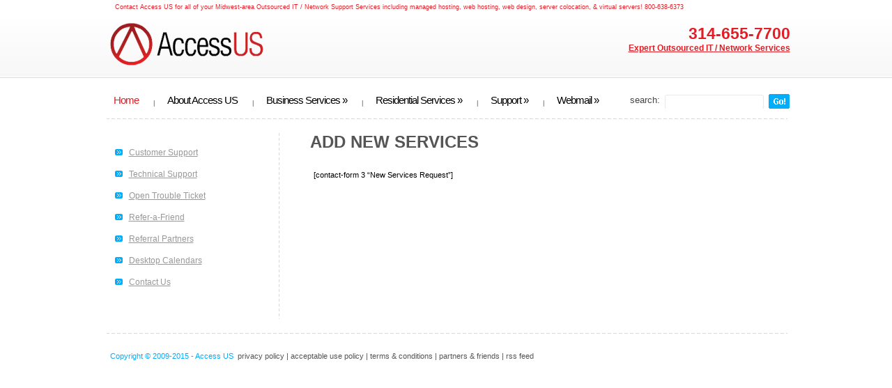

--- FILE ---
content_type: text/html; charset=UTF-8
request_url: https://accessus.net/add-new-services/
body_size: 39898
content:
<!DOCTYPE html PUBLIC "-//W3C//DTD XHTML 1.0 Transitional//EN" "http://www.w3.org/TR/xhtml1/DTD/xhtml1-transitional.dtd">

<html xmlns="http://www.w3.org/1999/xhtml">

<head>

<meta http-equiv="content-language" content="en">

<meta http-equiv="Content-Type" content="text/html; charset=UTF-8" />

<meta name="keywords" content="Outsourced IT,Managed Hosting,Server Colocation,Website Development,Web Hosting,hosting,website,colocation,cloud,hosting solutions,managed hosting solutions,cloud computing,website design,outsourced it support,email,network support,hosting,support services,rural broadband,web development,professional website design,professional website development" />



<link rel='schema.DC' href='http://purl.org/dc/elements/1.1/' />

<link rel='schema.DCTERMS' href='http://purl.org/dc/terms/' />

<meta name='DC.title' content='Outsourced IT | Website Design | Managed Hosting | Cloud Computing | Colocation | St Louis, MO | 800.638.6373' />

<meta name='DC.description' content='Access US is the midwest leader in Outsourced IT Support, Managed Hosting, Colocation, Web Design, Expert SEO, Web Hosting, Cloud Computing' />

<meta name='DC.type' scheme='DCTERMS.DCMIType' content='Text' />

<meta name='DC.format' content='text/html' />

<meta name="DC.creator" content="Access US Web Design">



<meta name="viewport" content="width=470; initial-scale=0.5; maximum-scale=1.0; minimum-scale=0.5"; user-scalable=yes" /> 

<meta name="revisit-after" content="5 days" />

<meta name="robots" content="follow,index" />

<meta name="Googlebot" content="Index, Follow" />

<meta name="rating" content="Safe For Kids" />

<meta name="geo.position" CONTENT="38.630204;-90.184554">

<meta name="geo.placename" CONTENT="St Louis, MO">

<meta name="geo.region" CONTENT="MO-US">

<meta name="google-site-verification" content="bAdk8DrWZY67wsYo-uj3APgGirzmCpfL92I7gEDTl2k" />

<meta name="msvalidate.01" content="55CFF18A28D6314F31B9636347B88D26" />

<link rel="stylesheet" href="https://accessus.net/wp-content/themes/theme1036/style.css" type="text/css" media="screen" />

<link rel="apple-touch-icon" href="apple-touch-icon.png" />

<!--<link rel="stylesheet" href="style.css" type="text/css" media="screen" /> -->



<link rel="alternate" type="application/rss+xml" title="AccessUS RSS Feed" href="https://accessus.net/feed/" />

<link rel="alternate" type="application/atom+xml" title="AccessUS Atom Feed" href="https://accessus.net/feed/atom/" />

<link rel="pingback" href="https://accessus.net/xmlrpc.php" />







	<meta name='robots' content='max-image-preview:large' />
<link rel="alternate" title="oEmbed (JSON)" type="application/json+oembed" href="https://accessus.net/wp-json/oembed/1.0/embed?url=https%3A%2F%2Faccessus.net%2Fadd-new-services%2F" />
<link rel="alternate" title="oEmbed (XML)" type="text/xml+oembed" href="https://accessus.net/wp-json/oembed/1.0/embed?url=https%3A%2F%2Faccessus.net%2Fadd-new-services%2F&#038;format=xml" />
<style id='wp-img-auto-sizes-contain-inline-css' type='text/css'>
img:is([sizes=auto i],[sizes^="auto," i]){contain-intrinsic-size:3000px 1500px}
/*# sourceURL=wp-img-auto-sizes-contain-inline-css */
</style>
<link rel='stylesheet' id='formidable-css' href='https://accessus.net/wp-content/plugins/formidable/css/formidableforms.css?ver=1132022' type='text/css' media='all' />
<style id='wp-emoji-styles-inline-css' type='text/css'>

	img.wp-smiley, img.emoji {
		display: inline !important;
		border: none !important;
		box-shadow: none !important;
		height: 1em !important;
		width: 1em !important;
		margin: 0 0.07em !important;
		vertical-align: -0.1em !important;
		background: none !important;
		padding: 0 !important;
	}
/*# sourceURL=wp-emoji-styles-inline-css */
</style>
<style id='wp-block-library-inline-css' type='text/css'>
:root{--wp-block-synced-color:#7a00df;--wp-block-synced-color--rgb:122,0,223;--wp-bound-block-color:var(--wp-block-synced-color);--wp-editor-canvas-background:#ddd;--wp-admin-theme-color:#007cba;--wp-admin-theme-color--rgb:0,124,186;--wp-admin-theme-color-darker-10:#006ba1;--wp-admin-theme-color-darker-10--rgb:0,107,160.5;--wp-admin-theme-color-darker-20:#005a87;--wp-admin-theme-color-darker-20--rgb:0,90,135;--wp-admin-border-width-focus:2px}@media (min-resolution:192dpi){:root{--wp-admin-border-width-focus:1.5px}}.wp-element-button{cursor:pointer}:root .has-very-light-gray-background-color{background-color:#eee}:root .has-very-dark-gray-background-color{background-color:#313131}:root .has-very-light-gray-color{color:#eee}:root .has-very-dark-gray-color{color:#313131}:root .has-vivid-green-cyan-to-vivid-cyan-blue-gradient-background{background:linear-gradient(135deg,#00d084,#0693e3)}:root .has-purple-crush-gradient-background{background:linear-gradient(135deg,#34e2e4,#4721fb 50%,#ab1dfe)}:root .has-hazy-dawn-gradient-background{background:linear-gradient(135deg,#faaca8,#dad0ec)}:root .has-subdued-olive-gradient-background{background:linear-gradient(135deg,#fafae1,#67a671)}:root .has-atomic-cream-gradient-background{background:linear-gradient(135deg,#fdd79a,#004a59)}:root .has-nightshade-gradient-background{background:linear-gradient(135deg,#330968,#31cdcf)}:root .has-midnight-gradient-background{background:linear-gradient(135deg,#020381,#2874fc)}:root{--wp--preset--font-size--normal:16px;--wp--preset--font-size--huge:42px}.has-regular-font-size{font-size:1em}.has-larger-font-size{font-size:2.625em}.has-normal-font-size{font-size:var(--wp--preset--font-size--normal)}.has-huge-font-size{font-size:var(--wp--preset--font-size--huge)}.has-text-align-center{text-align:center}.has-text-align-left{text-align:left}.has-text-align-right{text-align:right}.has-fit-text{white-space:nowrap!important}#end-resizable-editor-section{display:none}.aligncenter{clear:both}.items-justified-left{justify-content:flex-start}.items-justified-center{justify-content:center}.items-justified-right{justify-content:flex-end}.items-justified-space-between{justify-content:space-between}.screen-reader-text{border:0;clip-path:inset(50%);height:1px;margin:-1px;overflow:hidden;padding:0;position:absolute;width:1px;word-wrap:normal!important}.screen-reader-text:focus{background-color:#ddd;clip-path:none;color:#444;display:block;font-size:1em;height:auto;left:5px;line-height:normal;padding:15px 23px 14px;text-decoration:none;top:5px;width:auto;z-index:100000}html :where(.has-border-color){border-style:solid}html :where([style*=border-top-color]){border-top-style:solid}html :where([style*=border-right-color]){border-right-style:solid}html :where([style*=border-bottom-color]){border-bottom-style:solid}html :where([style*=border-left-color]){border-left-style:solid}html :where([style*=border-width]){border-style:solid}html :where([style*=border-top-width]){border-top-style:solid}html :where([style*=border-right-width]){border-right-style:solid}html :where([style*=border-bottom-width]){border-bottom-style:solid}html :where([style*=border-left-width]){border-left-style:solid}html :where(img[class*=wp-image-]){height:auto;max-width:100%}:where(figure){margin:0 0 1em}html :where(.is-position-sticky){--wp-admin--admin-bar--position-offset:var(--wp-admin--admin-bar--height,0px)}@media screen and (max-width:600px){html :where(.is-position-sticky){--wp-admin--admin-bar--position-offset:0px}}

/*# sourceURL=wp-block-library-inline-css */
</style><style id='global-styles-inline-css' type='text/css'>
:root{--wp--preset--aspect-ratio--square: 1;--wp--preset--aspect-ratio--4-3: 4/3;--wp--preset--aspect-ratio--3-4: 3/4;--wp--preset--aspect-ratio--3-2: 3/2;--wp--preset--aspect-ratio--2-3: 2/3;--wp--preset--aspect-ratio--16-9: 16/9;--wp--preset--aspect-ratio--9-16: 9/16;--wp--preset--color--black: #000000;--wp--preset--color--cyan-bluish-gray: #abb8c3;--wp--preset--color--white: #ffffff;--wp--preset--color--pale-pink: #f78da7;--wp--preset--color--vivid-red: #cf2e2e;--wp--preset--color--luminous-vivid-orange: #ff6900;--wp--preset--color--luminous-vivid-amber: #fcb900;--wp--preset--color--light-green-cyan: #7bdcb5;--wp--preset--color--vivid-green-cyan: #00d084;--wp--preset--color--pale-cyan-blue: #8ed1fc;--wp--preset--color--vivid-cyan-blue: #0693e3;--wp--preset--color--vivid-purple: #9b51e0;--wp--preset--gradient--vivid-cyan-blue-to-vivid-purple: linear-gradient(135deg,rgb(6,147,227) 0%,rgb(155,81,224) 100%);--wp--preset--gradient--light-green-cyan-to-vivid-green-cyan: linear-gradient(135deg,rgb(122,220,180) 0%,rgb(0,208,130) 100%);--wp--preset--gradient--luminous-vivid-amber-to-luminous-vivid-orange: linear-gradient(135deg,rgb(252,185,0) 0%,rgb(255,105,0) 100%);--wp--preset--gradient--luminous-vivid-orange-to-vivid-red: linear-gradient(135deg,rgb(255,105,0) 0%,rgb(207,46,46) 100%);--wp--preset--gradient--very-light-gray-to-cyan-bluish-gray: linear-gradient(135deg,rgb(238,238,238) 0%,rgb(169,184,195) 100%);--wp--preset--gradient--cool-to-warm-spectrum: linear-gradient(135deg,rgb(74,234,220) 0%,rgb(151,120,209) 20%,rgb(207,42,186) 40%,rgb(238,44,130) 60%,rgb(251,105,98) 80%,rgb(254,248,76) 100%);--wp--preset--gradient--blush-light-purple: linear-gradient(135deg,rgb(255,206,236) 0%,rgb(152,150,240) 100%);--wp--preset--gradient--blush-bordeaux: linear-gradient(135deg,rgb(254,205,165) 0%,rgb(254,45,45) 50%,rgb(107,0,62) 100%);--wp--preset--gradient--luminous-dusk: linear-gradient(135deg,rgb(255,203,112) 0%,rgb(199,81,192) 50%,rgb(65,88,208) 100%);--wp--preset--gradient--pale-ocean: linear-gradient(135deg,rgb(255,245,203) 0%,rgb(182,227,212) 50%,rgb(51,167,181) 100%);--wp--preset--gradient--electric-grass: linear-gradient(135deg,rgb(202,248,128) 0%,rgb(113,206,126) 100%);--wp--preset--gradient--midnight: linear-gradient(135deg,rgb(2,3,129) 0%,rgb(40,116,252) 100%);--wp--preset--font-size--small: 13px;--wp--preset--font-size--medium: 20px;--wp--preset--font-size--large: 36px;--wp--preset--font-size--x-large: 42px;--wp--preset--spacing--20: 0.44rem;--wp--preset--spacing--30: 0.67rem;--wp--preset--spacing--40: 1rem;--wp--preset--spacing--50: 1.5rem;--wp--preset--spacing--60: 2.25rem;--wp--preset--spacing--70: 3.38rem;--wp--preset--spacing--80: 5.06rem;--wp--preset--shadow--natural: 6px 6px 9px rgba(0, 0, 0, 0.2);--wp--preset--shadow--deep: 12px 12px 50px rgba(0, 0, 0, 0.4);--wp--preset--shadow--sharp: 6px 6px 0px rgba(0, 0, 0, 0.2);--wp--preset--shadow--outlined: 6px 6px 0px -3px rgb(255, 255, 255), 6px 6px rgb(0, 0, 0);--wp--preset--shadow--crisp: 6px 6px 0px rgb(0, 0, 0);}:where(.is-layout-flex){gap: 0.5em;}:where(.is-layout-grid){gap: 0.5em;}body .is-layout-flex{display: flex;}.is-layout-flex{flex-wrap: wrap;align-items: center;}.is-layout-flex > :is(*, div){margin: 0;}body .is-layout-grid{display: grid;}.is-layout-grid > :is(*, div){margin: 0;}:where(.wp-block-columns.is-layout-flex){gap: 2em;}:where(.wp-block-columns.is-layout-grid){gap: 2em;}:where(.wp-block-post-template.is-layout-flex){gap: 1.25em;}:where(.wp-block-post-template.is-layout-grid){gap: 1.25em;}.has-black-color{color: var(--wp--preset--color--black) !important;}.has-cyan-bluish-gray-color{color: var(--wp--preset--color--cyan-bluish-gray) !important;}.has-white-color{color: var(--wp--preset--color--white) !important;}.has-pale-pink-color{color: var(--wp--preset--color--pale-pink) !important;}.has-vivid-red-color{color: var(--wp--preset--color--vivid-red) !important;}.has-luminous-vivid-orange-color{color: var(--wp--preset--color--luminous-vivid-orange) !important;}.has-luminous-vivid-amber-color{color: var(--wp--preset--color--luminous-vivid-amber) !important;}.has-light-green-cyan-color{color: var(--wp--preset--color--light-green-cyan) !important;}.has-vivid-green-cyan-color{color: var(--wp--preset--color--vivid-green-cyan) !important;}.has-pale-cyan-blue-color{color: var(--wp--preset--color--pale-cyan-blue) !important;}.has-vivid-cyan-blue-color{color: var(--wp--preset--color--vivid-cyan-blue) !important;}.has-vivid-purple-color{color: var(--wp--preset--color--vivid-purple) !important;}.has-black-background-color{background-color: var(--wp--preset--color--black) !important;}.has-cyan-bluish-gray-background-color{background-color: var(--wp--preset--color--cyan-bluish-gray) !important;}.has-white-background-color{background-color: var(--wp--preset--color--white) !important;}.has-pale-pink-background-color{background-color: var(--wp--preset--color--pale-pink) !important;}.has-vivid-red-background-color{background-color: var(--wp--preset--color--vivid-red) !important;}.has-luminous-vivid-orange-background-color{background-color: var(--wp--preset--color--luminous-vivid-orange) !important;}.has-luminous-vivid-amber-background-color{background-color: var(--wp--preset--color--luminous-vivid-amber) !important;}.has-light-green-cyan-background-color{background-color: var(--wp--preset--color--light-green-cyan) !important;}.has-vivid-green-cyan-background-color{background-color: var(--wp--preset--color--vivid-green-cyan) !important;}.has-pale-cyan-blue-background-color{background-color: var(--wp--preset--color--pale-cyan-blue) !important;}.has-vivid-cyan-blue-background-color{background-color: var(--wp--preset--color--vivid-cyan-blue) !important;}.has-vivid-purple-background-color{background-color: var(--wp--preset--color--vivid-purple) !important;}.has-black-border-color{border-color: var(--wp--preset--color--black) !important;}.has-cyan-bluish-gray-border-color{border-color: var(--wp--preset--color--cyan-bluish-gray) !important;}.has-white-border-color{border-color: var(--wp--preset--color--white) !important;}.has-pale-pink-border-color{border-color: var(--wp--preset--color--pale-pink) !important;}.has-vivid-red-border-color{border-color: var(--wp--preset--color--vivid-red) !important;}.has-luminous-vivid-orange-border-color{border-color: var(--wp--preset--color--luminous-vivid-orange) !important;}.has-luminous-vivid-amber-border-color{border-color: var(--wp--preset--color--luminous-vivid-amber) !important;}.has-light-green-cyan-border-color{border-color: var(--wp--preset--color--light-green-cyan) !important;}.has-vivid-green-cyan-border-color{border-color: var(--wp--preset--color--vivid-green-cyan) !important;}.has-pale-cyan-blue-border-color{border-color: var(--wp--preset--color--pale-cyan-blue) !important;}.has-vivid-cyan-blue-border-color{border-color: var(--wp--preset--color--vivid-cyan-blue) !important;}.has-vivid-purple-border-color{border-color: var(--wp--preset--color--vivid-purple) !important;}.has-vivid-cyan-blue-to-vivid-purple-gradient-background{background: var(--wp--preset--gradient--vivid-cyan-blue-to-vivid-purple) !important;}.has-light-green-cyan-to-vivid-green-cyan-gradient-background{background: var(--wp--preset--gradient--light-green-cyan-to-vivid-green-cyan) !important;}.has-luminous-vivid-amber-to-luminous-vivid-orange-gradient-background{background: var(--wp--preset--gradient--luminous-vivid-amber-to-luminous-vivid-orange) !important;}.has-luminous-vivid-orange-to-vivid-red-gradient-background{background: var(--wp--preset--gradient--luminous-vivid-orange-to-vivid-red) !important;}.has-very-light-gray-to-cyan-bluish-gray-gradient-background{background: var(--wp--preset--gradient--very-light-gray-to-cyan-bluish-gray) !important;}.has-cool-to-warm-spectrum-gradient-background{background: var(--wp--preset--gradient--cool-to-warm-spectrum) !important;}.has-blush-light-purple-gradient-background{background: var(--wp--preset--gradient--blush-light-purple) !important;}.has-blush-bordeaux-gradient-background{background: var(--wp--preset--gradient--blush-bordeaux) !important;}.has-luminous-dusk-gradient-background{background: var(--wp--preset--gradient--luminous-dusk) !important;}.has-pale-ocean-gradient-background{background: var(--wp--preset--gradient--pale-ocean) !important;}.has-electric-grass-gradient-background{background: var(--wp--preset--gradient--electric-grass) !important;}.has-midnight-gradient-background{background: var(--wp--preset--gradient--midnight) !important;}.has-small-font-size{font-size: var(--wp--preset--font-size--small) !important;}.has-medium-font-size{font-size: var(--wp--preset--font-size--medium) !important;}.has-large-font-size{font-size: var(--wp--preset--font-size--large) !important;}.has-x-large-font-size{font-size: var(--wp--preset--font-size--x-large) !important;}
/*# sourceURL=global-styles-inline-css */
</style>

<style id='classic-theme-styles-inline-css' type='text/css'>
/*! This file is auto-generated */
.wp-block-button__link{color:#fff;background-color:#32373c;border-radius:9999px;box-shadow:none;text-decoration:none;padding:calc(.667em + 2px) calc(1.333em + 2px);font-size:1.125em}.wp-block-file__button{background:#32373c;color:#fff;text-decoration:none}
/*# sourceURL=/wp-includes/css/classic-themes.min.css */
</style>
<link rel="https://api.w.org/" href="https://accessus.net/wp-json/" /><link rel="alternate" title="JSON" type="application/json" href="https://accessus.net/wp-json/wp/v2/pages/137" /><link rel="EditURI" type="application/rsd+xml" title="RSD" href="https://accessus.net/xmlrpc.php?rsd" />

<link rel="canonical" href="https://accessus.net/add-new-services/" />
<link rel='shortlink' href='https://accessus.net/?p=137' />
<script>document.documentElement.className += " js";</script>
<link rel="icon" href="https://accessus.net/wp-content/uploads/2020/06/cropped-aus-favicon-32x32.png" sizes="32x32" />
<link rel="icon" href="https://accessus.net/wp-content/uploads/2020/06/cropped-aus-favicon-192x192.png" sizes="192x192" />
<link rel="apple-touch-icon" href="https://accessus.net/wp-content/uploads/2020/06/cropped-aus-favicon-180x180.png" />
<meta name="msapplication-TileImage" content="https://accessus.net/wp-content/uploads/2020/06/cropped-aus-favicon-270x270.png" />



	 <title>  Add New Services</title>



</head>

<body>

<!-- Place this render call where appropriate -->

<script type="text/javascript">

  (function() {

    var po = document.createElement('script'); po.type = 'text/javascript'; po.async = true;

    po.src = 'http:////apis.google.com/js/plusone.js';

    var s = document.getElementsByTagName('script')[0]; s.parentNode.insertBefore(po, s);

  })();

</script>



<div id="fb-root"></div>

<script>(function(d, s, id) {

  var js, fjs = d.getElementsByTagName(s)[0];

  if (d.getElementById(id)) return;

  js = d.createElement(s); js.id = id;

  js.src = "//connect.facebook.net/en_US/all.js#xfbml=1";

  fjs.parentNode.insertBefore(js, fjs);

}(document, 'script', 'facebook-jssdk'));</script>



<script type="text/javascript">



  var _gaq = _gaq || [];

  _gaq.push(['_setAccount', 'UA-16533191-1']);

  _gaq.push(['_setDomainName', '.accessus.net']);

  _gaq.push(['_trackPageview']);



  (function() {

    var ga = document.createElement('script'); ga.type = 'text/javascript'; ga.async = true;

    ga.src = ('http://' == document.location.protocol ? 'http:////ssl' : 'http://www') + '.google-analytics.com/ga.js';

    var s = document.getElementsByTagName('script')[0]; s.parentNode.insertBefore(ga, s);

  })();



</script>



	<div class="main">

		<div class="main-bg">

			

			<div class="main-width">

				

				<!--header-->

                <div id="pagehat"><a href="http://accessus.net/business-services/" title="Contact Access US at 314-655-7700 or toll free 800-638-6373 for all of your Midwest-area Outsourced IT / Network Support Services including managed hosting, web hosting, web design, server colocation, & virtual servers!">Contact Access US for all of your Midwest-area Outsourced IT / Network Support Services including managed hosting, web hosting, web design, server colocation, &amp; virtual servers!</a> <a href="http://accessus.net/business-services/" title="Contact Access US at 314-655-7700 or toll free 800-638-6373 for all of your Midwest-area Outsourced IT / Network Support Services including managed hosting, web hosting, web design, server colocation, &amp; virtual servers!">800-638-6373</a></div>

<div class="header">

				

<div class="logo">

						<div class="indent">

                        <h1 onclick="location.href='https://accessus.net/'" title="Access US is Saint Louis' Leading Outsourced IT Support Specialists, Web Development Firm, and Internet Service Provider. Call us today at 314-655-7700 or toll free 800-638-6373">St Louis Network Support, Web Development, Web Hosting, Managed Hosting, Server Maintenance & Server Repair, 800-638-6373</h1>

						</div>

					</div>

					<!--<div class="residential-service"><a href="/residential-services/internet-connectivity/" title="Access US Offers Blazing Fast Residential Internet Connectivity" alt="Access US Offers Blazing Fast Residential Internet Connectivity"><img src="https://accessus.net/wp-content/themes/theme1036/images/residential-internet-connectivity.gif" alt="Network Services" border="0" /></a></div> -->

					<!--<div class="residential-service"><a href="/residential-services/">Try our blazing fast <br />

residential Internet services!</a></div> -->

                <div class="follow" style="font-size: 2.4em; font-weight: bold; color: #E11E25;">314-655-7700</div>

                    <div class="headcontact"><a href="/support/contact-us/" title="You Can Trust The Access US Experts for all of your Outsourced IT / Network Services, including secure web hosting, professional website design, server hosting & colocation, and managed network support needs! 314-655-7700 or toll free 800-638-6373">Expert Outsourced IT / Network Services</a></div>

          <div class="clear"></div>

					

					

					<div class="main-menu"><!-- style=" position:absolute; z-index:7; top:120px;"-->

						

						<div id="dropmenu">

							<div class="menu"><ul><li class="current_page_item"><a href="http:////accessus.net/" title="Home">Home</a></li><li class="page_item page-item-2"><a href="http:////accessus.net/about-access-us/">About Access US</a></li><li class="page_item page-item-4"><a href="http:////accessus.net/business-services/">Business Services</a><ul class='children'><li class="page_item page-item-1609"><a href="http:////accessus.net/business-services/outsourced-it-support/">St Louis Outsourced IT &#038; Network Support</a><ul class='children'><li class="page_item page-item-12"><a href="http:////accessus.net/business-services/outsourced-it-support/st-louis-network-support/">St Louis Network Support &#8211; IT Support &#8211; Managed IT Support</a></li><li class="page_item page-item-1335"><a href="http:////accessus.net/business-services/outsourced-it-support/network-management/">St Louis Network Support &#8211; Proactive Network Management</a></li></ul></li><li class="page_item page-item-2108"><a href="http:////accessus.net/business-services/st-louis-server-repair-server-maintenance/">St Louis Server Repair &#8211; Server Maintenance &#8211; Server Upgrades</a><ul class='children'><li class="page_item page-item-2705"><a href="http:////accessus.net/business-services/st-louis-server-repair-server-maintenance/server-replacement-server-rebuilds/">Server Repair &#8211; Server Replacement &#8211; Server Re-Builds</a></li></ul></li><li class="page_item page-item-1967"><a href="http:////accessus.net/business-services/managed-hosting-solutions/">St Louis Managed Hosting Solutions</a><ul class='children'><li class="page_item page-item-2507"><a href="http:////accessus.net/business-services/managed-hosting-solutions/hosting-managed-hosting-terms/">Glossary Of Managed Hosting &#038; Cloud Hosting Terms</a></li></ul></li><li class="page_item page-item-1248"><a href="http:////accessus.net/business-services/st-louis-web-design/">St Louis Web Development &#8211; SEO Marketing &#8211; Web Design St Louis</a><ul class='children'><li class="page_item page-item-2482"><a href="http:////accessus.net/business-services/st-louis-web-design/search-engine-optimization-online-marketing-st-louis-mo/">Search Engine Optimization &#038; Online Marketing &#8211; St Louis MO.</a></li><li class="page_item page-item-2523"><a href="http:////accessus.net/business-services/st-louis-web-design/social-media-marketing-st-louis-mo/">Social Media Marketing &#038; Social Media Networks</a></li><li class="page_item page-item-457"><a href="http:////accessus.net/business-services/st-louis-web-design/domain-names/">Domain Names</a></li><li class="page_item page-item-1558"><a href="http:////accessus.net/business-services/st-louis-web-design/search-engine-optimization/">Search Engine Optimization &#8211; Expert SEO &#8211; Search Marketing</a></li></ul></li><li class="page_item page-item-2678"><a href="http:////accessus.net/business-services/st-louis-information-technology-support/">St Louis Information Technology Support</a></li><li class="page_item page-item-1344"><a href="http:////accessus.net/business-services/st-louis-colocation/">Secure Server Colocation &#8211; Data Center &#8211; St Louis MO</a></li><li class="page_item page-item-1207"><a href="http:////accessus.net/business-services/st-louis-web-hosting/">Secure Web Hosting Solutions &#8211; St Louis MO</a></li><li class="page_item page-item-1761"><a href="http:////accessus.net/business-services/cloud-computing/">Cloud Computing / Cloud Hosting / Virtual Servers</a></li><li class="page_item page-item-1360"><a href="http:////accessus.net/business-services/voip-ip-telephony/">VoIP Phone Systems</a></li><li class="page_item page-item-17"><a href="http:////accessus.net/business-services/disaster-recovery-remote-back-up/">Disaster Recovery &#8211; St Louis, MO.</a></li><li class="page_item page-item-454"><a href="http:////accessus.net/business-services/business-email/">Business Email</a></li><li class="page_item page-item-20"><a href="http:////accessus.net/business-services/business-relocation/">Business Relocation</a></li><li class="page_item page-item-22"><a href="http:////accessus.net/business-services/internet-connectivity/">Internet Connectivity</a><ul class='children'><li class="page_item page-item-452"><a href="http:////accessus.net/business-services/internet-connectivity/business-dsl/">Business DSL</a><!--<ul class='children'><li class="page_item page-item-1099"><a href="http:////accessus.net/business-services/internet-connectivity/business-dsl/dsl-pricing-packages/">DSL Pricing &amp; Packages</a></li></ul>--></li><li class="page_item page-item-94"><a href="http:////accessus.net/business-services/internet-connectivity/t1-services/">T1 Line Services</a></li><li class="page_item page-item-269"><a href="http:////accessus.net/business-services/internet-connectivity/firewall-services/">Firewall Services</a></li><li class="page_item page-item-239"><a href="http:////accessus.net/business-services/internet-connectivity/rural-broadband/">Rural Broadband &#8211; Wireless Broadband Internet</a></li></ul></li></ul></li><li class="page_item page-item-8"><a href="http:////accessus.net/residential-services/">Residential Services</a><ul class='children'><li class="page_item page-item-90"><a href="http:////accessus.net/residential-services/dsl-services/">DSL Services</a></li><li class="page_item page-item-33"><a href="http:////accessus.net/residential-services/domain-registration/">Domain Registration</a></li><li class="page_item page-item-29"><a href="http:////accessus.net/residential-services/email/">Email</a></li><li class="page_item page-item-31"><a href="http:////accessus.net/residential-services/online-data-back-up/">Online Data Back Up</a></li><li class="page_item page-item-27"><a href="http:////accessus.net/residential-services/internet-connectivity/">Internet Connectivity</a></li><li class="page_item page-item-1086"><a href="http:////accessus.net/residential-services/access-premium/">Access US Premium</a></li><li class="page_item page-item-606"><a href="http:////accessus.net/residential-services/dial-up-services/">Dial-Up Services</a><ul class='children'><li class="page_item page-item-2317"><a href="http:////accessus.net/residential-services/dial-up-services/missouri-illinois-dialup-numbers/">Missouri and Illinois Dial-Up Numbers</a></li></ul></li></ul></li><li class="page_item page-item-283"><a href="http:////accessus.net/support/">Support</a><ul class='children'><li class="page_item page-item-540"><a href="http:////accessus.net/support/solution-center/">Solution Center</a></li><li class="page_item page-item-81"><a href="http:////accessus.net/support/customer-support/">Customer Support</a></li><li class="page_item page-item-145"><a href="http:////accessus.net/support/technical-support/">Technical Support</a><ul class='children'><li class="page_item page-item-869"><a href="http:////accessus.net/support/technical-support/email-setup/">Email Setup</a></li><li class="page_item page-item-395"><a href="http:////accessus.net/support/technical-support/wireless/">Wireless</a></li><li class="page_item page-item-466"><a href="http:////accessus.net/support/technical-support/dial-setup/">Dial Setup</a><!--<ul class='children'><li class="page_item page-item-1757"><a href="http:////accessus.net/support/technical-support/dial-setup/dial-setup-windows-7/">Dial Setup &#8211; Windows 7</a></li><li class="page_item page-item-472"><a href="http:////accessus.net/support/technical-support/dial-setup/dial-setup-windows-xp/">Dial Setup &#8211; Windows XP</a></li><li class="page_item page-item-475"><a href="http:////accessus.net/support/technical-support/dial-setup/dial-setup-windows-me/">Dial Setup &#8211; Windows ME</a></li><li class="page_item page-item-480"><a href="http:////accessus.net/support/technical-support/dial-setup/dial-setup-windows-2000/">Dial Setup &#8211; Windows 2000</a></li><li class="page_item page-item-482"><a href="http:////accessus.net/support/technical-support/dial-setup/dial-setup-windows-nt/">Dial Setup &#8211; Windows NT</a></li><li class="page_item page-item-484"><a href="http:////accessus.net/support/technical-support/dial-setup/dial-setup-windows-98/">Dial Setup &#8211; Windows 98</a></li></ul>--></li></ul></li><li class="page_item page-item-151"><a href="http:////accessus.net/support/open-trouble-ticket/">Open Trouble Ticket</a></li><li class="page_item page-item-416"><a href="http:////accessus.net/support/contact-us/">Contact Us</a></li><li class="page_item page-item-1090"><a href="http:////accessus.net/support/fraud-phishing-emails/">Fraud &amp; Phishing Emails</a></li></ul></li>

                            



<li class="page_item page-item-283"><a href="#">Webmail</a>

<ul class='children'>

<li class="page_item page-item-540"><br />

  <b>&nbsp;&nbsp;&nbsp;<span style="color: #F00; font-size: 12px;">Please Select Your Mail Provider</span></b></li><br />

<li class="page_item page-item-540"><a href="http://mail.accessus.net">Access US Webmail Login (accessus.net)</a></li>

<li class="page_item page-item-81"><a href="http://mail.brick.net">Brick Network Webmail Login (brick.net)</a></li>

<li class="page_item page-item-81"><a href="http://mail.i1.net">I1 Webmail Login (i1.net)</a></li>

<li class="page_item page-item-81"><a href="http://mail.mychoice.net">MyChoice Webmail Login (mychoice.net)</a></li>

<li class="page_item page-item-81"><a href="http://mail.anet-stl.com">Anet Webmail Login (anet-stl.com)</a></li>

<li class="page_item page-item-81"><a href="http://mail.tetranet.net">Tetranet Webmail Login (tetranet.net)</a></li>

<li class="page_item page-item-81"><a href="http://mail.dialnet.net">Dialnet Webmail Login (dialnet.net)</a></li>

<li class="page_item page-item-81"><a href="http://mail.busprod.com">Busprod Webmail Login (busprod.com)</a></li>

</ul>

</li>

                            </ul></div>

                            

						</div>

						

					</div>

					

					<div class="search">

						<div class="indent">

						  <form method="get" id="searchform" action="https://accessus.net">
	<span>search:</span><input type="text" class="text" value="" name="s" id="s" /><input class="but" type="image" src="https://accessus.net/wp-content/themes/theme1036/images/search.gif" value="submit" />
</form>

						</div>

					</div>

					

				</div>

				
				<!--/header-->

				

				<!--custom-->

				
				<!--/ custom-->

				<div class="content"><div class="content-bg">

				

					<!--column-left-->
<div class="column-left">

			
		<!-- Author information is disabled per default. Uncomment and fill in your details if you want to use it.
			<li><h2>Author</h2>
			<p>A little something about you, the author. Nothing lengthy, just an overview.</p>
		</li>
		-->
			
			
		<div class="widget widget_categories">
			<div class="widget-bg"><div class="indent">
			 
              <p><span class="qlwidget">
              </span></p>

              <ul>
                <!--<li class="qlwidget"><a href="/add-new-services" title="Add New Services">Add New Services</a></li>-->
                <li class="qlwidget"><a href="/support/customer-support" title="Customer Support">Customer Support</a></li>
                <li class="qlwidget"><a href="/support/technical-support" title="Technical Support">Technical Support</a><a href="/support/solution-center" title="Solution Center"><br />
                </a></li>
                <li><a href="/support/open-trouble-ticket" title="Open Online Trouble Ticket">Open Trouble Ticket</a></li>
				  <li class="qlwidget"><a href="/refer-a-friend" title="Refer-a-Friend">Refer-a-Friend</a></li>
				  <li class="qlwidget"><a href="/referral-partners" title="Referral Partners">Referral Partners</a></li>
				  <li class="qlwidget"><a href="/desktop-calendars" title="Desktop Calendars">Desktop Calendars</a></li>
				  <!--<li class="qlwidget"><a href="/index.php#newslettersignup">Newsletter Subscriptions</a></li>-->
				  <li class="qlwidget"><a href="/support/contact-us" title="Contact Us">Contact Us</a><br />
				    <br />
			    </li>
              </ul>
				</div>
		</div></div>
		
  <div class="widget widget_archive">
		  <div class="widget-bg"></div>
  </div>
		
</div><!--/ column-left-->

<!--column-center-->
<div class="column-center">
						


					 
            <div id="post-137">
			
			<div class="title-page01"><h1>Add New Services</h1></div>
			
				<div class="border"><div class="indent">
								
					
						
						
						
						<div class="text-box">
							<br />
							<p>[contact-form 3 &#8220;New Services Request&#8221;]</p>
<p></p>
<div class="fb-like" data-href="http://www.accessus.net" data-send="true" data-width="450" data-show-faces="false"></div>
						
						</div>	
			
							
							
								
				
				</div></div>
				
			</div>
		


					</div>
					<!-- / column-center-->
					
				</div></div>
				
				<!--footer-->	
				<div class="footer">
					<div class="width">
						
						<div class="corner-left"><div class="corner-right">
							
							<div class="indent">
								
									<p><span>Copyright &copy; 2009-2015 - Access US</span>&nbsp;&nbsp;<a href="/privacy-policy" title="privacy policy">privacy policy</a>&nbsp;|&nbsp;<a href="/acceptable-use-policy" title="acceptable use policy">acceptable use policy</a>&nbsp;|&nbsp;<a href="/terms-and-conditions" title="terms &amp; conditions">terms &amp; conditions</a>&nbsp;|&nbsp;<a href="/our-partners-and-friends" title="partners &amp; friends">partners &amp; friends</a>&nbsp;|&nbsp;<a href="http://techsupportstl.com/feed/" title="rss feed" target="_blank">rss feed</a></p>
									
									<!-- 40 queries. 0.338 seconds. -->
						  </div>
							
						</div></div>
					</div>
				</div>
				
				<!--/ footer-->	
				
			</div>
		</div>
			
	</div>
	
	<script type="speculationrules">
{"prefetch":[{"source":"document","where":{"and":[{"href_matches":"/*"},{"not":{"href_matches":["/wp-*.php","/wp-admin/*","/wp-content/uploads/*","/wp-content/*","/wp-content/plugins/*","/wp-content/themes/theme1036/*","/*\\?(.+)"]}},{"not":{"selector_matches":"a[rel~=\"nofollow\"]"}},{"not":{"selector_matches":".no-prefetch, .no-prefetch a"}}]},"eagerness":"conservative"}]}
</script>
<script id="wp-emoji-settings" type="application/json">
{"baseUrl":"https://s.w.org/images/core/emoji/17.0.2/72x72/","ext":".png","svgUrl":"https://s.w.org/images/core/emoji/17.0.2/svg/","svgExt":".svg","source":{"concatemoji":"https://accessus.net/wp-includes/js/wp-emoji-release.min.js?ver=515c9cb5d628552b7036af4e7cd26219"}}
</script>
<script type="module">
/* <![CDATA[ */
/*! This file is auto-generated */
const a=JSON.parse(document.getElementById("wp-emoji-settings").textContent),o=(window._wpemojiSettings=a,"wpEmojiSettingsSupports"),s=["flag","emoji"];function i(e){try{var t={supportTests:e,timestamp:(new Date).valueOf()};sessionStorage.setItem(o,JSON.stringify(t))}catch(e){}}function c(e,t,n){e.clearRect(0,0,e.canvas.width,e.canvas.height),e.fillText(t,0,0);t=new Uint32Array(e.getImageData(0,0,e.canvas.width,e.canvas.height).data);e.clearRect(0,0,e.canvas.width,e.canvas.height),e.fillText(n,0,0);const a=new Uint32Array(e.getImageData(0,0,e.canvas.width,e.canvas.height).data);return t.every((e,t)=>e===a[t])}function p(e,t){e.clearRect(0,0,e.canvas.width,e.canvas.height),e.fillText(t,0,0);var n=e.getImageData(16,16,1,1);for(let e=0;e<n.data.length;e++)if(0!==n.data[e])return!1;return!0}function u(e,t,n,a){switch(t){case"flag":return n(e,"\ud83c\udff3\ufe0f\u200d\u26a7\ufe0f","\ud83c\udff3\ufe0f\u200b\u26a7\ufe0f")?!1:!n(e,"\ud83c\udde8\ud83c\uddf6","\ud83c\udde8\u200b\ud83c\uddf6")&&!n(e,"\ud83c\udff4\udb40\udc67\udb40\udc62\udb40\udc65\udb40\udc6e\udb40\udc67\udb40\udc7f","\ud83c\udff4\u200b\udb40\udc67\u200b\udb40\udc62\u200b\udb40\udc65\u200b\udb40\udc6e\u200b\udb40\udc67\u200b\udb40\udc7f");case"emoji":return!a(e,"\ud83e\u1fac8")}return!1}function f(e,t,n,a){let r;const o=(r="undefined"!=typeof WorkerGlobalScope&&self instanceof WorkerGlobalScope?new OffscreenCanvas(300,150):document.createElement("canvas")).getContext("2d",{willReadFrequently:!0}),s=(o.textBaseline="top",o.font="600 32px Arial",{});return e.forEach(e=>{s[e]=t(o,e,n,a)}),s}function r(e){var t=document.createElement("script");t.src=e,t.defer=!0,document.head.appendChild(t)}a.supports={everything:!0,everythingExceptFlag:!0},new Promise(t=>{let n=function(){try{var e=JSON.parse(sessionStorage.getItem(o));if("object"==typeof e&&"number"==typeof e.timestamp&&(new Date).valueOf()<e.timestamp+604800&&"object"==typeof e.supportTests)return e.supportTests}catch(e){}return null}();if(!n){if("undefined"!=typeof Worker&&"undefined"!=typeof OffscreenCanvas&&"undefined"!=typeof URL&&URL.createObjectURL&&"undefined"!=typeof Blob)try{var e="postMessage("+f.toString()+"("+[JSON.stringify(s),u.toString(),c.toString(),p.toString()].join(",")+"));",a=new Blob([e],{type:"text/javascript"});const r=new Worker(URL.createObjectURL(a),{name:"wpTestEmojiSupports"});return void(r.onmessage=e=>{i(n=e.data),r.terminate(),t(n)})}catch(e){}i(n=f(s,u,c,p))}t(n)}).then(e=>{for(const n in e)a.supports[n]=e[n],a.supports.everything=a.supports.everything&&a.supports[n],"flag"!==n&&(a.supports.everythingExceptFlag=a.supports.everythingExceptFlag&&a.supports[n]);var t;a.supports.everythingExceptFlag=a.supports.everythingExceptFlag&&!a.supports.flag,a.supports.everything||((t=a.source||{}).concatemoji?r(t.concatemoji):t.wpemoji&&t.twemoji&&(r(t.twemoji),r(t.wpemoji)))});
//# sourceURL=https://accessus.net/wp-includes/js/wp-emoji-loader.min.js
/* ]]> */
</script>
	
	<!--[if lt IE 7]>
	<link href="ie_style.css" rel="stylesheet" type="text/css" />
   <script type="text/javascript" src="/wp-content/themes/theme1036/js/ie_png.js"></script>
   <script type="text/javascript">
       ie_png.fix('.png, #header, .content-box, .list1, .list1 dd, .slide img, .slider-box .images, .slider-box .tabs');
   </script>
<![endif]-->

	<script type="text/javascript" src="/wp-content/themes/theme1036/js/jquery-1.3.2.js"></script>	
	<script type="text/javascript" src="/wp-content/themes/theme1036/js/drop-down-menu.js"></script>
	<script type="text/javascript" src="/wp-content/themes/theme1036/js/cufon-yui.js"></script>
	<script type="text/javascript" src="/wp-content/themes/theme1036/js/DIN_400.font.js"></script> 

	
</body>

</html>

--- FILE ---
content_type: text/css
request_url: https://accessus.net/wp-content/themes/theme1036/style.css
body_size: 26340
content:
/*  
	Theme Name: 	WordPress Theme 1036
	Theme URI: 		http://template-help.com/
	Description:	A theme from Template-Help.com Collection
	Version: 		2.9
	Author: 		Template_Help.com 
	Author URL: 	http://www.Template-Help.com/ 
*/
* { padding:0; margin:0;}

	html { font-size:100.01%; }
	
	body { background: #FFFFFF url(images/tail.gif) center top repeat-x; font-size:59%; font-family: Arial, Helvetica, sans-serif; color:#000000;}
	
.clear { clear: both;}

	td, div, img { border:0; border-collapse:collapse;}
	td {vertical-align:top;}
	ul { list-style: none;}
	p { padding:0px 0px 18px 0px;}
		
a {text-decoration: text-decoration:none; color:#E11E26; outline:none;}

a:hover {text-decoration: none;}
	
	input, select, textarea, html body textarea { vertical-align:middle; font-size:13px; color:#464545; font-family:Arial;}
	input.text, select, textarea { padding:2px 0px 3px 6px; border:1px solid #e8e8e7; background: #fff;}
	
/*** Main ***/
	.main { overflow:hidden; height:100%;/* width:expression(((document.documentElement.clientWidth || document.body.clientWidth) < 990px)? "990px" : "100%");*/ min-width:990px;}
	
/*	.tail-right {
		position:absolute;
		float:right; right:0; */
		
		
span.wpcf7-list-item { display: block; }
		isplay:block;
		width:50%; height:395px;
		background:url(images/tail-right.gif) repeat-x 0 0;
		}*/
	
	.main {}
	
	.main-bg { overflow:hidden; height:100%; padding:0px 0px 0px 0px;}

	.main-width { width:987px; margin:0 auto; height:100%;}
	
	
	.header { height:150px; overflow:hidden; padding:0px 0px 0px 0px;}
	
/*** Menu ***/
	.header .main-menu { float:left; }
	
	.header .menu { overflow:hidden; height:100%; margin:0px 0px 0px 0px;}
	
	.header .menu ul { /*float:left;*/ /*overflow:hidden;*/ margin:0px 0px 0px 0px; list-style:none;}
	.header .menu ul li {  float:left; /*height:100%;*/ /*overflow:hidden;*/ padding:1px 25px 2px 20px; margin:0px 0px 0px -4px; background:url(images/ver.gif) no-repeat 0 9px;}
	
	.header .menu ul li a {
		display:block; /*float:left;*/ /*height:100%;*/
		font-size:15px; line-height:1.1em; cursor: pointer; letter-spacing:-1px;
		color:#000; text-decoration:none; margin:0px 0px 5px 0px;
		}
	
	.header .menu ul li a:hover { color:#E11E25;}
	
	.header .menu ul li.current_page_item a {}
	
	/*.header .menu ul li.current_page_item a { color: #E11E25; background: url('menu-act.gif') no-repeat scroll 0pt 0pt transparent; } */
	
	.header .menu ul li.current_page_item a { color: #E11E25; }
	
	#dropmenu { position:absolute;}

	/* Navigation */
		#dropmenu ul ul { background:#fff; border:1px solid #ccc; line-height:1.2em; z-index:300;}
		
		#dropmenu ul ul { position:absolute;  float:left; width:250px; margin:0px 0px 0px 0px;}
		#dropmenu ul ul li { float: none; position:relative; background: none; padding:0px 0px 0px 0px;}
		#dropmenu ul ul a { font-size:14px; padding:5px 5px 5px 16px;}
		#dropmenu ul ul ul { left:225px; z-index:111;  margin:0 0 0 10px; top:-1px;}
		
		/*#dropmenu ul ul a:hover { background:#ccc;}*/
		
		

		
		/*#dropmenu ul li ul a {width:8em; height:auto; float:left;  border-bottom:1px solid #c8c8c8;}
		
		#dropmenu ul ul ul {top:auto;}
		#dropmenu ul li ul ul {left:10em; margin:0 0 0 0px;top:-.08em;}*/
	
/*** Logo ***/
	.logo { float:left; height:115px;}
	.logo .indent { /*overflow:hidden; height:100%;*/ padding:10px 0px 0px 0px;}
	.logo h1 {
	display:block;
	overflow:hidden;
	width:420px;
	height:67px;
	background:url(images/header-image2.png) no-repeat 0 0;
	font-size:2.01em;
	color:#fff;
	text-indent:-1000em;
	cursor:pointer;
		}
	.logo h1:hover { text-decoration:none;}
	
	.logo h2 {
	display:block;
	overflow:hidden;
	width:420px;
	height:67px;
	background:url(images/header-image2.png) no-repeat 0 0;
	font-size:2.01em;
	color:#fff;
	text-indent:-1000em;
	cursor:pointer;
		}
	.logo h2:hover { text-decoration:none;}
	
	.description { font-size:17px; color:#fff; padding:0px 0px 0px 0px; margin:-3px 0px 0px -1px;}

/*** follow ***/
	.follow { float:right; padding:15px 0px 0px 0px;}
	.follow p { padding:0px 0px 0px 0px;}
	.follow img { margin:0px 0px 0px 6px;}	
	

	.headcontact { float:right; clear: right; padding:0px 0px 0px 0px; font-size:12px; font-weight: bold; color: #E11E25;}
	
	.residential-service { width:320px; float:left; clear: none; padding:28px 0px 0px 30px; font-size:16px; font-weight: bold; color: #E11E25;}
	
/*** Slogan ***/
	.slogan {}
	
/*** Search ***/
	.search { float:right;}
	.search .indent { /*overflow:hidden; height:100%; */ padding:0px 1px 0px 0px;}
	.search span { font-size:13px; color:#464545; padding:1px 7px 0px 0px; display:block; float:left;}
	.search form { float:right; }
	
	.search .text { width:132px; padding:1px 2px 4px 8px; border:0; color:#000; background:url(images/search-input-bg.gif) no-repeat 0px 0px; margin:0px 7px 0px 0px;}
	.search .but { cursor: pointer; margin:0px 0px 0px 0px;}

/*** Flash ***/
	.flash { clear:both; height:333px; background:#fff;}
	.flash .indent { /*overflow: hidden;*/ /*height:100%;*/ padding:18px 20px 0px 18px;}
	.flash .left { width:234px; /*height:297px;*/ float:left; margin:0px 18px 0px 0px; background:url(images/flash.gif) no-repeat 0 0;}
	
	.flash .left ul { padding:0px 0px 17px 0px; margin:14px 0px 0px 26px;}
	.flash .left ul li { padding:0px 0px 0px 0px; height:100%; overflow:hidden;}
	.flash .left ul li a { font-size:13px; color:#f8fafc; display:block; height:100%; padding:9px 0px 13px 32px; margin:0px 0px 0px 0px; text-decoration:none; background:url(images/marker0.gif) no-repeat 1px 9px;}
	
	
	.flash .right { overflow:hidden; height:100%;}
	
/*** Custom ***/
	.custom { clear:both;}
	.custom .indent { overflow: hidden; height:100%; padding:0px 0px 15px 6px;}
	.custom .left { width:150px; float:left; margin:0px 10px 0px 0px;}
	
	.custom .custom05 { margin:0px 0px 0px 0px; }
	
	.custom h1 { font-size:1.9em; padding:1px 0px 12px 11px; line-height:1.4em;}
	.custom h2 { font-size:1.7em; padding:1px 0px 12px 11px; line-height:1.4em;}
	.custom h3 { font-size:12px; color:#02adf9; padding:1px 0px 2px 11px; line-height:1.4em;}
	.custom p { padding:0px 0px 8px 10px; font-size:12px; color:#535353; padding:0px 0px 0px 11px;line-height:1.7em;}
	.custom p.img { padding:0px 0px 11px 0px;}
	
/*** Rss ***/
	.rss {}
	
/*** Column ***/
	.content { clear:both; /*overflow:hidden; height:100%;*/ margin:0px 4px 0px 6px; padding:21px 0px 20px 0px; background:url(images/line.gif) repeat-x 0 0;}
	.content-bg { overflow:hidden; height:100%;  background:url(images/left.gif) repeat-y 0 0; padding:0px 0px 0px 12px;}
	.column-left { float:left; width:200px; margin:0px 80px 0px 0px;}
	
/*** Widgets  ***/
	.widget {
		overflow:hidden; height:100%;
		margin:0px 0px 8px 0px;
		}
	
	.widget .widget-bg {
		overflow:hidden; height:100%;
		}
	
	.widget .indent {
		overflow:hidden; height:100%;
		color:#999898;
		}
	
	.widget .title {
		overflow:hidden; height:100%;
		margin:0px 0px 14px 0px;
		}
		
	.widget .title div {}
	.widget .title div div {}
		
	.widget h2 {
		overflow:hidden; height:100%;
		/*font-size:2em; font-weight: normal;*/
		font-size:1.8em; color:#555; 
		padding:10px 0px 7px 5px; 
		letter-spacing:-1px;
		color:#555; line-height:1.1em; /*letter-spacing:-1px;
		padding:10px 0px 1px 0px;*/
		}
	
	.widget ul {
		clear:both; line-height:1.4em;
		font-size:12px; overflow:hidden; height:100%;
		color:#999898;
		padding:0px 0px 0px 0px;
		margin:0px 0px 0px 0px;
		
		}
	
	.widget ul li {
		overflow:hidden; height:100%;
	 	background:url(images/marker3.gif) no-repeat 0px 5px;
		padding:2px 0px 13px 20px;
		margin:0px 0px 0px 0px;
		}
	
	.widget ul li a {
		font-size:12px; color:#999898;
		}
	
		/*.widget ul li a { text-decoration:none;}
		.widget ul li a:hover { text-decoration: underline;}*/
		
	.widget ul ul { font-size:100%; margin:4px 0px -15px 0px;}
	.widget ul ul li { border:0;}
	
	/**/
	.widget_follow { margin:0px 0px 0px 0px;}
	.widget_follow .indent { padding:0px 0px 9px 40px;}
	
	
	#qlwidget {
	  	width: 100px;
		}
	
	.qlwidget ul {
		line-height:1.4em;
		font-size:12px; overflow:hidden; height:100%;
		color:#999898;
		padding:0px 0px 0px 0px;
		margin:0px 0px 0px 0px;
		
		}
		
	.qlwidget ul li {
		overflow:hidden; height:100%;
	 	background:url(images/marker1.gif) no-repeat 0px 5px;
		padding:2px 0px 5px 20px;
		margin:0px 0px 0px 10px;
		}
		
	.qlwidget ul li a {
		font-size:14px; color:#999898;
		}
		
	.qlwidget h1 {
		overflow:hidden; height:100%;
		font-size:2.0em; font-weight: normal;
		color:#555; line-height:1.1em; letter-spacing:-1px;
		padding:0px 0px 1px 0px;
		}	
		
	.qlwidget h1 a {
		overflow:hidden; height:100%;
		font-size:2.0em; font-weight: normal; text-decoration:none;
		color:#E11E25; line-height:1.1em; letter-spacing:-1px;
		padding:0px 0px 1px 0px;
		}	
		
	.qlwidget h2 {
		overflow:hidden; height:100%;
		font-size:2em; font-weight: normal;
		color:#555; line-height:1.1em; letter-spacing:-1px;
		padding:0px 0px 1px 0px;
		}	
		
	/*.qlwidget ul ul { font-size:100%; margin:4px 0px -15px 0px;}
	.qlwidget ul ul li { border:0;}	*/
	
	/*** widget_categories ***/
		.widget_categories ul li {background:url(images/marker1.gif) no-repeat 0px 5px;}
	
	/*** .widget_archives ***/
		.widget_archives ul li {background:url(images/marker2.gif) no-repeat 0px 5px;}
		.widget_archives {margin:0px 0px 5px 0px;}
		
	/*** widget_meta ***/
		.widget_meta {}
	
	/*** widget_links  ***/
		
	/*** widget_page ***/
		.widget_pages {}
		.widget_pages ul ul { margin:0px 0px 0px 0px;}
		
		.widget_pages ul ul ul { margin:2px 0px 0px 0px;}
		
		.widget_pages ul ul ul li { padding:1px 0px 3px 16px;}
	
	/*** widget_recent_entries  ***/
		
	/*** widget_recent_comments  ***/
		.widget_recent_comments ul li { font-weight: bold; background: none; color:#000;}
		.widget_recent_comments ul li a { background: none; padding:0px 0px 0px 0px; font-weight: normal;}

	/*** widget_tag_cloud ***/
		.widget_tag_cloud .indent div { padding:0px 10px 15px 7px;}
		
		.widget_tag_cloud a { padding:0px 6px 0 0;  font-size:12px; line-height:1.6em;}
		
		.widget_tag_cloud .indent .title { padding:0px 0px 0px 0px;}
		.widget_tag_cloud .indent .title h2 { padding:0px 0px 14px 1px;}
		.widget_tag_cloud .indent .title div { padding:0px 0px 0px 0px;}
		.widget_tag_cloud .indent .title div div { padding:0px 0px 0px 0px;}
		
		.widget_tag_cloud a { text-decoration:none;}
		.widget_tag_cloud a:hover { text-decoration: underline;}
	
	/*** widget_text ***/
		.widget_text .widget-bg { padding-bottom:5px;}
		.widget_text h2 { padding:5px 0px 10px 0px;}
		.textwidget { font-size:1.4em; line-height:1.45em; padding:0px 0px 0px 1px;}
		.textwidget p { padding:0px 0px 10px 0px;}
		.textwidget a {}
	
	/*** widget_other ***/
		.content #wp-calendar * { color:#000; font-size:12px;}
		
		.widget_calendar .widget-bg { padding-bottom:10px;}
	
		#search form { padding:10px 0px 20px 0px;}
		
		#search form .text { display:block; margin:0px 0px 8px 0px; padding:2px 0px 3px 6px; width:150px;}
		
		.search_page .text {  width:170px; padding:2px 0px 3px 5px; margin:0px 10px 0px 0px;}
		
		#search form .but { margin:0px 0px 0px -3px;}
		
		.widget_calendar table { margin:10px 0px 0px 0px;}
	
/*** Content  ***/
	.column-center { overflow:hidden; height:100%;}
	
	.center-indent { overflow:hidden; height:100%; padding:0px 0px 0px 0px;}
	
		.column-center .indent { clear:both; overflow:hidden; height:100%; padding:0px 0px 20px 0px;}
		
		.column-center .bgnone { background: none;}
		
	/*** Title wrapper ***/
		.column-center .title {
			overflow:hidden; height:100%;
			padding:0px 0px 0px 0px;
			margin:0px 0px 10px 0px;
			}
		
		.column-center .title h2 {
			overflow:hidden; height:100%;
			font-size:2.3em; font-weight: normal;
			color:#555; line-height:1.2em; letter-spacing:-1px;
			padding:3px 0px 12px 4px;
			}
			
		.column-center .title h3 {
			overflow:hidden; height:100%;
			font-size:2em; font-weight: normal;
			color:#555; line-height:1.2em; letter-spacing:-1px;
			padding:9px 0px 12px 4px;
			}

		.column-center .title h4 {
			overflow:hidden; height:100%;
			font-size:1.8em; font-weight: normal;
			color:#555; line-height:1.2em; letter-spacing:-1px;
			padding:9px 0px 12px 4px;
			}

		.column-center .title h2 a,
		.column-center .title h3 a { color:#555; text-decoration:none;}
		
		.column-center .title h2 a:hover,
		.column-center .title h3 a:hover { text-decoration: underline;}
		
	/******/
		.title-page01 { padding:0px 0px 0px 0px;}
		
		.title-page02 { padding:0px 0px 0px 0px;}
		.title-page03 { padding:0px 0px 0px 0px;}
		
		
		.title-page01 *, .title-page02 *,.title-page03 *, .pagetitle { color:#555;}
		.title-page01 * {  font-size:2.5em; /*font-weight: normal;*/ text-transform:uppercase;}
		.title-page02 * {  font-size:2.5em; /*font-weight: normal;*/}
		.title-page03 * {  font-size:1.7em; /*font-weight: normal;*/}
		
	/*** Date ***/
		.column-center .date {
			/*float:right;*/
			font-size: 1.2em; color:#999898;
			padding:0px 0px 0px 5px;
			}
		.column-center .date strong { color:#555;}	
		.column-center .date a { color:#02adf9; text-decoration:none;}
		.column-center .date a:hover { color:#02adf9; text-decoration: underline;}
		
	/*** author ***/
		.column-center .author {
			float: left;
			font-size: 1.4em; color:#8b8b8b;
			padding:0px 14px 0px 7px; margin:0px 0px 0px 0px;
			}
		
		.column-center .author span {}
	
		
	/*** Text box ***/
		.text-box {
			clear:both;
			overflow:hidden; height:100%;
			font-size:1.2em; line-height:1.75em;
			padding:5px 0px 0px 5px;
			}
			
		
		.text-box p { padding:0px 0px 15px 0px;}
		
		.text-box p strong { font-size:13px;}
		
		.fleft {
			float:left; /*display: inline;*/
			overflow:hidden; height:100%;
			padding:0; margin:4px 19px 0px 1px;
			}
		
		.fleft img { margin:0px 0px 0px 0px;}
			
		img {}
		
		.text-box p.img { padding:0px 0px 17px 0px;}
		
		
		.text-box .block { clear:both; padding:0px 0px 8px 0px; overflow:hidden; height:100%;}
		.text-box .block .left { float:left; width:305px; margin:0px 66px 0px 0px;}
		.text-box .block .right { float:left; width:300px;}
		
		.text-box .block ul li { padding:0px 0px 22px 54px; line-height:1.75em;}
		
		.text-box .block ul li.icon01 { background:url(images/icon01.gif) no-repeat 0 2px;}
		.text-box .block ul li.icon02 { background:url(images/icon02.gif) no-repeat 0 -1px;}
		.text-box .block ul li.icon03 { background:url(images/icon03.gif) no-repeat 0 2px;}
		
		.text-box .block ul li.icon04 { background:url(images/icon04.gif) no-repeat 0 1px;}
		.text-box .block ul li.icon05 { background:url(images/icon05.gif) no-repeat 0 0px;}
		.text-box .block ul li.icon06 { background:url(images/icon06.gif) no-repeat 0 2px;}
	
		/******/
			.column-center .custom02 { overflow:hidden; height:100%; padding:0px 0px 10px 0px;}
			.column-center .custom02 h2 { font-size:1.8em; color:#555; padding:10px 0px 7px 5px; letter-spacing:-1px;}
			.column-center .custom02 li { font-size:12px; font-style:italic; }
			
			.column-center .custom02 p { font-size:12px; color:#000000; padding:0px 0px 21px 4px; line-height:1.75em;}
			.column-center .custom02 p em { color:#000000; font-weight: bold;}
			
			.column-center .custom02 .welcome { float:left; width:425px; margin:0px 15px 0px 0px;}
			.column-center .custom02 .services { float:left; width:190px; background:url(images/left-l.gif) repeat-y 0 0; padding-left:35px; margin:0px 0px 0px 10px; }
			
			.services ul { padding:0px 0px 0px 9px;}
			.services ul li { background:url(images/marker.gif) no-repeat 0 7px; padding:2px 0px 15px 15px;}
			.services ul li a { color:#02adf9; font-size:12px;}

		/******/
			.more-link {
				float:right;
				padding:5px 0px 10px 0px;
				}
				
			.more-link a { font-size:14px; clear:both; color:#fb7227;}
			
			.more-link a { text-decoration:none;}
			.more-link a:hover { text-decoration: underline;}
			
			
		/******/
			.comments {
				float:left; clear:both; width:103px; height:28px; text-align:center;
				background:url(images/comments.gif) no-repeat 0 0; margin:0px 0px 0px 6px;
				}
			
			.comments a {
				font-size: 1.2em; color:#02adf9; font-weight: bold; display:block;
				padding:6px 2px 0px 0px;
				}
				
			.comments a { text-decoration:none;}
			.comments a:hover { text-decoration: underline;}
		
		/******/
			.postmetadata { clear:both; font-size:1.5em; line-height:1.4em; padding:0px 0px 8px 8px;}
			.postmetadata a { padding:0px 1px 0px 5px;}
			
		/******/
			.link-edit { float:right; padding:0px 0px 0px 0px; margin:0px 0px 0px 0px;}
			.link-edit a { font-size:13px; font-weight: bold; color:#000;}
			
		/******/
			.navigation { overflow:hidden; height:100%; color:#555; padding:6px 0px 6px 0px;}
			.navigation a {
				font-size:12px; color:#555; font-weight: bold;
				}
			
			.nav-top { margin:-18px 0px 0px 0px; padding:9px 0px 15px 8px;}
			
			.nav-top .alignleft a {  background:url(images/alignleft.gif) no-repeat 0 6px; padding:0px 0px 0px 12px;}
			.nav-top .alignright a { background:url(images/alignright.gif) no-repeat 0 6px; padding:0px 12px 0px 0px;}
			
			.nav-top a { text-decoration:none;}
			.nav-top a:hover { text-decoration: underline;}
			
	/*******/
		.text-box h1, .text-box h2, .text-box h3, .text-box h4, .text-box h5, .text-box h6 { color:#000; font-family:Arial; line-height:1.1em;}
		.text-box h1 { font-size:20px; font-weight: normal; line-height:1.2em; display:block; height:100%; padding:0px 0px 13px 0px; }
		.text-box h2 { font-size:19px; font-weight: normal;}
		.text-box h3 { font-size:14px;}
		.text-box h4 { font-size:14px; text-transform:uppercase; font-family:Arial;}
		.text-box h5 { font-size:14px;}
		.text-box h6 { font-size:12px;}
	
	/*** OL UL style***/
		.text-box ul { padding:5px 0px 5px 1px; margin:0px 0px 0px 0px; overflow:hidden; height:100%;line-height:1.4em;}
		.text-box ul li {background:url(images/marker.gif) no-repeat 0 6px; padding:0px 0px 9px 10px; list-style-image:none; list-style:none; font-weight:normal;}
		.text-box ul li ul { margin-left:10px;}
		.text-box ul li ol { margin-left:15px;}
		.text-box ul li ol li { list-style-type:decimal;}
		
		.text-box ol { padding-left:2px;}
		.text-box ol li { padding:0px; margin-left:13px;  font-weight:normal;list-style-type:decimal;}
		.text-box ol li ul { padding:2px 0px 5px 2px;}
		.text-box ol li ul li { font-weight:normal; background:url(images/marker.gif) no-repeat 0 3px; padding:0px 0px 8px 25px;}
		
		.text-box ul li { list-style-image:none; list-style:none;}
		
		.text-box ul li a { /*text-decoration:none;*/}
		/*.text-box ul li a:hover { text-decoration:underline;}*/
		
		.text-box ul li ul { margin-left:15px;}
		.text-box ul li ol {margin-left:20px;}
		.text-box ul li ol li { list-style-type:decimal;background:none;}
		.text-box ul li ol li a {}
		
		.text-box ol { padding:5px 0px 5px 2px;}
		.text-box ol li{ padding:0px; margin-left:20px;}
		.text-box ol li a { padding-left:0px; text-decoration:none; font-weight:normal;}
		.text-box ol li a:hover{ text-decoration:underline; }
		.text-box ol li ul li a { font-weight:normal; text-decoration:underline;}
		.text-box ol li ul li a:hover {text-decoration:none;}
		
		
/*** Footer ****/
	.footer {
		clear:both;
		overflow:hidden; height:100%; padding:0px 4px 0px 6px;
		font-size:1.2em; line-height:1.5em;
		color:#555;
		}
		
	/*.footer .width { width:741px; overflow:hidden; margin: 0 auto;}*/
	
	.footer .corner-left {}
	.footer .corner-right {}
	
	.footer .indent {
		overflow:hidden; height:100%; 
		background:url(images/line.gif) repeat-x 0 0;
		padding:25px 0px 10px 5px;
		}
		
	.footer span { color:#02adf9;}
		
	.footer a { color:#555;}
	
	.footer a { text-decoration:none; }
	.footer a:hover { text-decoration: underline;}

	
/* -----------------------------------------------------------------
---------------------------- WP ------------------------------------
----------------------------------------------------------------- */
	.info-sidebar { overflow:hidden; padding:5px 10px 15px 20px; color:#000; width: auto; font-size:1.5em; line-height:1.4em;}
	.info-sidebar a { text-transform:none; color:#000;}
	
	.pagetitle { font-size:2.1em; font-weight: normal; overflow:hidden; text-align:center; padding:20px 12px 5px 12px; *padding:20px 12px 0px 12px;}

/*--- Navigations ---*/
	.navigation { /*clear:both;*/ overflow:hidden; /*line-height:13px;*/}
	.navigation .alignleft { float: left; width:45%; text-align:left;}
	.navigation .alignright { float: right; width:45%; text-align:right;}
	.nav-top .alignright a { float: right; }
	
	
	.pd-nav { padding:0; margin:0;}
	.pd-nav .alignleft { padding:0; margin:0;}
	.pd-nav .alignright { padding:0; margin:0;}
	
	.pd-title {padding-bottom:0;}
	
	.marg { margin-bottom:10px;}

/*--- Begin Images ---*/
	p img {
		padding: 0;
		max-width: 100%;}
	
	img.centered {
		display: block;
		margin-left: auto;
		margin-right: auto;}
	
	img.alignright { float: right;display:inline;
		padding: 0;
		margin: 0px 0px 0px 0px;}
	
	img.alignleft {	padding: 0;	margin: 0px 0px 0px 0; float:left; display:inline;}
	
	
	.aligncenter,
div.aligncenter {
   display: block;
   margin-left: auto;
   margin-right: auto;
}

.alignleft {
   float: left;
   margin: 0 20px 0 0;
   width:auto;
}

.alignright {
   float: right;
   width:auto;
   margin: 0 0 0 20px;
}
	
/*------*/
	#tag_cloud .widget-bottom-left { padding-bottom:15px;}
	#tag_cloud .widget-heading { margin-bottom:15px;}
	#tag_cloud a { padding-left:3px;}
	
	/*--- Popup styles ---*/
	#commentspopup {}
	#commentspopup #header {background:#2F3F99 url(images/popup_header_bg.gif) top repeat-x;}
	#commentspopup .page-padding {padding:0 5px;}
	#commentspopup .page-width {width:538px; margin:0 auto;}
	#commentspopup .header-top {background:url(images/popup_header_bg_top.jpg) top repeat-x;}
	#commentspopup .header-top-right {background:url(images/popup_header_bg_top_right.jpg) top right no-repeat;}
	#commentspopup .header-top-left {background:url(images/popup_header_bg_top_left.jpg) top left no-repeat; width:100%; height:160px;}
	#commentspopup .header-padding {padding:39px 0 0 89px;}
	#commentspopup h1 {font-size:1em; margin:0; padding:0; color:#E1E7EC; text-indent:-1000em; width:141px; height:27px;}
	#commentspopup h1:hover {text-decoration: none; cursor:pointer;}
	#commentspopup .description {width:141px; height:9px; text-indent:-1000em; margin-top:2px;}
	#commentspopup .description2 {width:249px; height:27px; text-indent:-1000em; margin-top:19px;}
	#commentspopup .border-bottom-left {padding:17px 37px 10px;}
	#commentspopup p {font-size:12px;}
	
	
/*--- Begin Typography & Colors ---*/
	small {	font-size: 1em; padding:0px 0px 0px 0px; margin:0px 0px 0px 0px;}
	small * {font-size: 0.9em;}
	small p {font-size: 0.9em;}
	
	select { width: 130px;}
		
	#commentform { font-size:1.2em; overflow:hidden; height:100%; padding:0px 25px 0px 0px;}
	
	/*.commentform {float:left;}*/
	
	#commentform input {
		margin: 5px 5px 1px 0;}
	
	#commentform {
		margin: 5px 0px 0 0;}
		
	#commentform textarea {
		width: 100%;
		padding: 2px;}
		
	#respond:after {
			content: "."; 
			display: block; 
			height: 0; 
			clear: both; 
			visibility: hidden;}
		
	#commentform #submit {
		/*margin: 0 0 10px auto;
		float: right;*/ /*margin:0px 0px 0px 319px;*/}
		
	#respond p { padding:0px 0px 10px 0px; text-indent:0;}
	#respond form p { padding:0px 0px 10px 0px; text-indent:0;}
	
/*--- Begin Calendar ---*/
	#wp-calendar { empty-cells:show; width: 155px;}
	
	#wp-calendar th { padding:3px 0; text-align:center; color:#fff;}
	#wp-calendar td { padding:3px 0; text-align:center; color:#fff;}
	
	#wp-calendar a { display: block; font-weight:bold; color:#fff;}
	#wp-calendar #next a { padding-right: 10px;	text-align: right; font-weight: normal;}
	#wp-calendar #prev a { padding-left: 10px; text-align: left; font-weight: normal;}
	
	#wp-calendar caption { text-align: center; color:#fff; font-weight:bold; font-size:1.3em; padding:0px 0px 6px 0px;}
	
	
/* Begin Various Tags & Classes */
	acronym, abbr, span.caps {
		cursor: help;
		}
	
	acronym, abbr {
		border-bottom:1px dashed #1001;
		}
	
	blockquote {
		border:1px solid #1a1a1a; color:#000;
		background:#F7F7F7; padding:15px 10px 10px 20px; margin:5px 0;
		}
	
	blockquote cite {
		margin: 5px 0 0;
		display: block;
		}
	
	
/* Captions */
	.aligncenter,
	div.aligncenter {
		display: block;
		margin-left: auto;
		margin-right: auto;}
	
	.wp-caption {
		border: 1px solid #ddd;
		text-align: center;
		background-color: #f3f3f3;
		padding-top: 4px;
		margin: 10px;
		-moz-border-radius: 3px;
		-khtml-border-radius: 3px;
		-webkit-border-radius: 3px;
		border-radius: 3px;}
	
	.wp-caption img {
		margin: 0;
		padding: 0;
		border: 0 none;}
	
	.wp-caption p.wp-caption-text {
		font-size: 11px;
		line-height: 17px;
		padding: 0 4px 5px;
		margin: 0;}
	
	
/* Begin Comments*/
	.alt { clear:both; padding-bottom:20px; font-weight: normal;}
	
	.alt a { padding:0px 0px 0px 0px; text-decoration:underline;}
	.alt a:hover { padding:0px 0px 0px 0px; text-decoration: none;}
	
	.commentlist { color:#fff;
		text-align: justify;
		}
	.commentlist a { color:#fff}
	.commentlist span { color:#fff; font-weight: bold;}
	
	ol.commentlist  li { list-style: none; font-size:12px;
		margin:6px 0px 6px 0px;
		padding: 5px 10px 3px;
		/*list-style: none;*/
		border:1px solid #1a1a1a; color:#fff;
		background:#F7F7F7;
		}
		
	.commentlist li .avatar { 
		float: right;
		border: 1px solid #000;
		padding: 2px;
		background: #fff; /*margin:0px 20px 15px 0px;*/
		}
	
	.commentlist p {
		margin: 10px 5px 10px 0;
		}
	
	#commentform p {
		margin: 5px 0;
		padding-left:15px;
		}
	
	.nocomments {
		text-align: center;
		margin: 0;
		padding: 0;
		}
	
	.commentmetadata {
		margin: 0;
		display: block;
		}
		
	 .home-links {
		 padding:0px 0px 8px 30px; 
		 font-size:12px; 
		 font-weight: bold;
		 color:#000000; 
		 line-height:1.7em;
		 
		}
		
	  #left custom01 {
	  	width: 150px;
		}
		
	  #left custom02 {
	  	width: 150px;
		}
		
	  #left custom03 {
	  	width: 150px;
		}
		
	  #left custom04 {
	  	width: 150px;
		}
		
		.children {
			display:none;
		}
		
		.attentionbox {
		 float: left;
		 width: 350px	
		 padding:10px 10px 10px 10px; 
		 margin-left: 10px;
		 font-size:9px; 
		 color:#000000;
		 
		}

#pagehat {
	width: 955px;
	margin: 0pt auto;
	font-size: 0.95em;
	padding: 5px 0px 5px 5px;
	color: #333;
}

#pagehat a {
padding:0px 0px 0px 0px; text-decoration:none;
}

/*.sprite {background:url(images/homepage-sprite.png);}
	.sectionimages {height:222px;}
	
	.networkservices {width:150px;}*/

--- FILE ---
content_type: text/javascript
request_url: https://accessus.net/wp-content/themes/theme1036/js/DIN_400.font.js
body_size: 38486
content:
/*!
 * The following copyright notice may not be removed under any circumstances.
 * 
 * Copyright:
 * � Dutch Design: Albert-Jan Pool, 1995. Published by FontShop International
 * FontFont release 15
 */
Cufon.registerFont({"w":187,"face":{"font-family":"DIN","font-weight":400,"font-stretch":"normal","units-per-em":"360","panose-1":"2 0 5 3 0 0 0 0 0 0","ascent":"279","descent":"-81","x-height":"2","bbox":"-37 -355 401 81.3705","underline-thickness":"18.36","underline-position":"-50.04","stemh":"23","stemv":"26","unicode-range":"U+0020-U+FB02"},"glyphs":{" ":{"w":89},"\u00d0":{"d":"42,-256v114,-4,178,-1,178,128v0,58,-4,70,-16,90v-25,43,-94,39,-162,38r0,-119r-28,0r0,-21r28,0r0,-116xm70,-24v86,1,123,0,123,-103v0,-102,-36,-107,-123,-105r0,92r58,0r0,21r-58,0r0,95","w":247},"\u00f0":{"d":"24,-88v0,-55,33,-104,92,-85r-21,-36r-42,0r0,-19r32,0r-17,-29r27,0r17,29r29,0r0,19r-19,0v19,33,45,77,45,121v0,48,-22,90,-72,90v-50,0,-71,-42,-71,-90xm95,-21v34,0,46,-33,46,-67v0,-34,-11,-67,-46,-67v-34,0,-45,33,-45,67v0,33,11,67,45,67","w":190},"\u0141":{"d":"199,0r-159,0r0,-104r-26,17r0,-25r26,-16r0,-128r28,0r0,111r55,-36r0,24r-55,35r0,98r131,0r0,24","w":209},"\u0142":{"d":"100,0v-40,4,-64,-13,-64,-47r0,-76r-23,14r0,-22r23,-14r0,-111r26,0r0,95r29,-18r0,22r-29,18r0,91v-2,23,14,28,38,26r0,22","w":113},"\u0160":{"d":"170,-121v47,47,11,123,-67,123v-39,0,-64,-10,-88,-34r19,-18v32,42,130,39,130,-20v-1,-80,-142,-15,-142,-116v0,-77,114,-93,158,-44r-17,17v-28,-34,-114,-30,-114,26v0,60,93,38,121,66xm161,-336r-45,55r-24,0r-45,-55r25,0r32,38r32,-38r25,0","w":211},"\u0161":{"d":"160,-52v0,62,-110,70,-145,29r18,-18v21,29,100,31,102,-10v1,-25,-34,-27,-59,-29v-35,-3,-53,-18,-53,-47v0,-57,93,-65,129,-33r-17,17v-22,-20,-88,-21,-86,15v-3,25,33,26,59,28v31,2,52,15,52,48xm146,-269r-45,55r-24,0r-45,-55r25,0r32,38r32,-38r25,0","w":178},"\u00dd":{"d":"182,-256r-75,150r0,106r-28,0r0,-106r-76,-150r29,0r61,122r60,-122r29,0xm138,-336r-39,55r-24,0r32,-55r31,0","w":185},"\u00fd":{"d":"157,-177r-81,220v-8,25,-27,35,-58,33r0,-23v39,6,38,-33,50,-57r-64,-173r28,0r49,142r48,-142r28,0xm125,-269r-39,55r-24,0r32,-55r31,0","w":160},"\u00de":{"d":"212,-129v1,72,-71,81,-148,75r0,54r-27,0r0,-256r27,0r0,51r68,0v47,0,80,30,80,76xm184,-129v0,-60,-63,-51,-120,-51r0,102v57,0,120,9,120,-51","w":231},"\u00fe":{"d":"108,-179v51,-2,65,44,65,90v0,46,-13,93,-65,91v-19,0,-36,-5,-50,-23r0,100r-26,0r0,-335r26,0r0,99v14,-18,31,-22,50,-22xm147,-89v0,-35,-5,-67,-44,-67v-39,0,-45,32,-45,67v0,35,6,68,45,68v39,0,44,-33,44,-68","w":196},"\u017d":{"d":"180,0r-159,0r0,-26r128,-206r-123,0r0,-24r154,0r0,23r-130,209r130,0r0,24xm159,-336r-45,55r-24,0r-45,-55r25,0r32,38r32,-38r25,0","w":200},"\u017e":{"d":"147,0r-129,0r0,-22r99,-132r-94,0r0,-23r124,0r0,22r-99,132r99,0r0,23xm142,-269r-45,55r-24,0r-45,-55r25,0r32,38r32,-38r25,0","w":165},"\u00bd":{"d":"267,0r-88,0r0,-19r59,-72v15,-15,9,-46,-15,-45v-12,0,-24,6,-24,24r-20,0v0,-26,18,-43,44,-43v41,0,55,46,30,76r-49,60r63,0r0,19xm199,-256r-119,256r-22,0r120,-256r21,0xm66,-103r-21,0r0,-130r-30,26r0,-24v15,-10,22,-29,51,-25r0,153","w":284},"\u00bc":{"d":"265,-23r-17,0r0,23r-20,0r0,-23r-62,0r0,-19r55,-112r22,0r-54,112r39,0r0,-38r20,0r0,38r17,0r0,19xm204,-256r-120,256r-22,0r120,-256r22,0xm66,-103r-21,0r0,-130r-30,26r0,-24v15,-10,22,-29,51,-25r0,153","w":279},"\u00b9":{"d":"66,-103r-21,0r0,-130r-30,26r0,-24v15,-10,22,-29,51,-25r0,153","w":93},"\u00be":{"d":"282,-23r-17,0r0,23r-21,0r0,-23r-61,0r0,-19r54,-112r22,0r-54,112r39,0r0,-38r21,0r0,38r17,0r0,19xm223,-256r-120,256r-22,0r120,-256r22,0xm89,-182v40,14,21,81,-25,81v-24,0,-46,-13,-47,-43r21,0v1,17,13,24,26,24v15,0,26,-9,26,-26v0,-17,-10,-27,-30,-26r0,-18v19,1,28,-9,28,-25v0,-16,-11,-24,-24,-24v-14,0,-23,9,-24,23r-21,0v1,-26,21,-42,45,-42v43,0,60,60,25,76","w":295},"\u00b3":{"d":"89,-182v40,14,21,81,-25,81v-24,0,-46,-13,-47,-43r21,0v1,17,13,24,26,24v15,0,26,-9,26,-26v0,-17,-10,-27,-30,-26r0,-18v19,1,28,-9,28,-25v0,-16,-11,-24,-24,-24v-14,0,-23,9,-24,23r-21,0v1,-26,21,-42,45,-42v43,0,60,60,25,76","w":128},"\u00b2":{"d":"106,-103r-89,0r0,-18r60,-73v15,-15,9,-46,-15,-45v-12,0,-24,6,-24,24r-21,0v0,-26,19,-43,45,-43v41,0,55,46,30,76r-50,61r64,0r0,18","w":123},"\u00a6":{"d":"72,-157r-26,0r0,-126r26,0r0,126xm72,27r-26,0r0,-126r26,0r0,126","w":120},"\u2212":{"d":"169,-85r-150,0r0,-24r150,0r0,24"},"\u00d7":{"d":"165,-43r-17,16r-54,-54r-54,54r-17,-16r55,-54r-55,-55r17,-16r54,55r54,-55r17,16r-55,55"},"!":{"d":"77,-256r-4,184r-22,0r-3,-184r29,0xm78,0r-31,0r0,-30r31,0r0,30","w":113},"\"":{"d":"121,-195r-29,0r0,-61r29,0r0,61xm60,-195r-28,0r0,-61r28,0r0,61","w":152},"#":{"d":"217,-156r-35,0r-8,51r32,0r0,23r-36,0r-13,82r-26,0r13,-82r-58,0r-13,82r-26,0r13,-82r-32,0r0,-23r36,0r8,-51r-33,0r0,-23r36,0r12,-78r27,0r-12,78r57,0r12,-78r27,0r-13,78r32,0r0,23xm156,-156r-58,0r-8,51r57,0","w":235},"$":{"d":"172,-121v46,42,16,125,-56,122r0,40r-22,0r0,-39v-34,-1,-57,-12,-79,-34r19,-18v19,19,38,26,62,27r0,-95v-43,-4,-74,-24,-74,-68v0,-41,27,-68,72,-72r0,-32r22,0r0,32v28,1,47,10,67,28r-18,17v-14,-12,-28,-20,-50,-21r0,93v24,4,46,9,57,20xm96,-144r0,-90v-42,0,-62,49,-36,76v9,9,24,12,36,14xm115,-23v47,2,68,-51,39,-79v-11,-11,-24,-11,-39,-13r0,92","w":214},"%":{"d":"277,-84v0,48,-6,87,-49,87v-43,0,-48,-39,-48,-87v0,-30,20,-48,48,-48v28,0,49,18,49,48xm221,-256r-120,256r-22,0r120,-256r22,0xm121,-210v0,48,-5,86,-49,86v-43,0,-49,-38,-49,-86v0,-30,21,-49,49,-49v28,0,49,19,49,49xm228,-15v33,1,28,-36,28,-68v0,-19,-9,-31,-28,-31v-34,-1,-28,35,-28,67v0,19,8,32,28,32xm72,-142v33,1,28,-36,28,-68v0,-19,-9,-31,-28,-31v-34,-1,-28,36,-28,68v0,19,9,31,28,31","w":299},"&":{"d":"242,0r-35,0r-23,-28v-10,10,-34,30,-75,30v-50,0,-81,-29,-81,-74v0,-39,27,-58,55,-77v-40,-29,-37,-109,29,-109v57,0,75,78,27,99r-19,13r66,79v10,-16,14,-30,14,-59r26,0v0,32,-7,59,-24,79xm105,-163v17,-12,37,-19,37,-41v0,-17,-13,-31,-30,-31v-40,0,-38,43,-7,72xm169,-47r-71,-85v-22,15,-44,30,-44,59v0,59,76,67,115,26","w":266},"'":{"d":"60,-195r-28,0r0,-61r28,0r0,61","w":91},"(":{"d":"59,-36v0,28,11,38,25,52r-17,18v-20,-18,-34,-35,-34,-68v0,-90,-26,-211,34,-256r17,17v-14,15,-25,25,-25,53r0,184","w":107},")":{"d":"41,-290v20,18,34,35,33,68r0,188v1,33,-13,50,-33,68r-19,-19v14,-14,25,-23,25,-51r0,-184v1,-28,-11,-38,-25,-52","w":107},"*":{"d":"147,-170r-11,18r-42,-26r2,49r-21,0r1,-49r-41,26r-11,-18r43,-23r-43,-24r11,-17r41,25r-1,-49r21,0r-2,49r42,-25r11,17r-44,24","w":170},"+":{"d":"169,-84r-63,0r0,63r-24,0r0,-63r-63,0r0,-24r63,0r0,-63r24,0r0,63r63,0r0,24"},",":{"d":"63,23r-31,29r0,-84r31,0r0,55","w":95},"-":{"d":"126,-85r-99,0r0,-24r99,0r0,24","w":153},".":{"d":"66,0r-34,0r0,-34r34,0r0,34","w":97},"\/":{"d":"128,-283r-102,310r-26,0r103,-310r25,0","w":127},"0":{"d":"164,-68v0,42,-30,70,-70,70v-40,0,-70,-28,-70,-70r0,-120v0,-42,30,-70,70,-70v40,0,70,28,70,70r0,120xm94,-21v67,-2,44,-102,44,-165v0,-28,-16,-49,-44,-49v-67,2,-44,102,-44,165v0,28,16,49,44,49"},"1":{"d":"119,0r-26,0r0,-228r-48,43r0,-30r48,-41r26,0r0,256"},"2":{"d":"166,0r-142,0r0,-23r102,-129v27,-30,13,-83,-31,-83v-24,0,-44,13,-44,46r-26,0v0,-40,27,-69,70,-69v65,0,87,72,50,120r-89,115r110,0r0,23"},"3":{"d":"166,-70v0,47,-34,73,-76,73v-40,0,-73,-22,-75,-68r26,0v4,63,99,56,99,-5v0,-33,-18,-52,-56,-50r0,-23v34,1,51,-15,51,-46v0,-31,-20,-47,-45,-47v-27,0,-43,17,-46,43r-26,0v3,-41,33,-66,72,-66v72,0,98,102,36,127v26,10,40,30,40,62"},"4":{"d":"174,-41r-32,0r0,41r-25,0r0,-41r-103,0r0,-23r93,-192r28,0r-93,192r75,0r0,-73r25,0r0,73r32,0r0,23"},"5":{"d":"101,-170v47,-2,65,44,65,85v0,47,-21,89,-71,88v-42,0,-68,-25,-70,-63r26,0v3,26,17,39,44,39v35,0,45,-33,45,-64v0,-31,-6,-62,-43,-62v-22,0,-37,10,-42,25r-24,0r0,-134r130,0r0,23r-106,0r0,81v10,-11,26,-18,46,-18"},"6":{"d":"166,-74v0,44,-27,76,-71,76v-68,1,-84,-72,-55,-131r63,-127r26,0r-57,115v48,-21,94,15,94,67xm140,-73v0,-28,-16,-52,-46,-52v-27,0,-45,20,-45,52v0,31,18,52,45,52v27,0,46,-21,46,-52"},"7":{"d":"170,-233r-89,233r-28,0r89,-233r-89,0r0,40r-26,0r0,-63r143,0r0,23"},"8":{"d":"170,-71v0,43,-34,73,-76,73v-42,0,-76,-30,-76,-73v0,-30,17,-50,39,-62v-58,-27,-36,-125,37,-125v72,0,95,98,37,125v22,12,39,32,39,62xm139,-189v0,-27,-19,-46,-45,-46v-26,0,-45,19,-45,46v0,27,19,45,45,45v26,0,45,-18,45,-45xm144,-71v0,-28,-22,-50,-50,-50v-28,0,-50,22,-50,50v0,28,22,50,50,50v28,0,50,-22,50,-50"},"9":{"d":"93,-258v69,-2,84,72,55,131r-63,127r-27,0r58,-115v-49,19,-94,-16,-94,-68v0,-44,27,-75,71,-75xm139,-184v0,-31,-19,-51,-46,-51v-27,0,-45,20,-45,51v0,28,15,52,45,52v27,0,46,-20,46,-52"},":":{"d":"75,-108r-34,0r0,-34r34,0r0,34xm75,0r-34,0r0,-34r34,0r0,34","w":106},";":{"d":"75,-108r-34,0r0,-34r34,0r0,34xm74,23r-32,29r0,-84r32,0r0,55","w":106},"<":{"d":"350,-84r-284,0r131,131r-34,0r-143,-144r143,-143r34,0r-131,131r284,0r0,25","w":369},"=":{"d":"169,-115r-150,0r0,-24r150,0r0,24xm169,-54r-150,0r0,-24r150,0r0,24"},">":{"d":"350,-97r-144,144r-34,0r132,-131r-284,0r0,-25r284,0r-132,-131r34,0","w":369},"?":{"d":"95,-258v57,0,87,67,51,109v-13,24,-39,38,-36,77r-26,0v-6,-59,52,-70,52,-121v0,-24,-17,-42,-41,-42v-26,0,-42,19,-42,42r-26,0v0,-37,29,-65,68,-65xm113,0r-31,0r0,-30r31,0r0,30","w":178},"@":{"d":"102,-257v74,0,129,9,129,78r0,179r-25,0r0,-20v-42,49,-127,14,-113,-66v-13,-81,69,-113,113,-65v5,-49,-9,-84,-54,-84v-55,0,-106,2,-101,56v5,58,-19,139,21,165r-18,17v-48,-28,-23,-115,-28,-182v-3,-47,28,-78,76,-78xm206,-86v0,-33,-6,-66,-44,-66v-38,0,-44,33,-44,66v0,33,6,66,44,66v38,0,44,-33,44,-66","w":256},"A":{"d":"216,0r-30,0r-20,-58r-112,0r-21,58r-29,0r95,-256r23,0xm158,-82r-47,-135r-49,135r96,0","w":219},"B":{"d":"213,-71v2,84,-94,71,-176,71r0,-256v79,-1,175,-12,172,68v0,27,-16,48,-38,56v24,9,42,30,42,61xm182,-188v0,-56,-65,-43,-118,-44r0,89v54,-1,118,11,118,-45xm186,-72v0,-55,-67,-46,-122,-46r0,94v56,1,122,8,122,-48","w":240},"C":{"d":"55,-128v0,79,9,106,62,106v32,0,55,-21,62,-52r27,0v-8,48,-43,76,-89,76v-66,0,-90,-44,-90,-130v0,-86,23,-130,90,-130v46,0,80,28,89,76r-28,0v-7,-31,-29,-52,-61,-52v-53,0,-62,28,-62,106","w":229},"D":{"d":"125,-256v70,-5,90,63,90,125v0,36,1,79,-25,107v-30,32,-95,22,-153,24r0,-256r88,0xm188,-131v0,-55,-14,-101,-68,-101r-56,0r0,208v43,-1,84,6,107,-19v17,-19,17,-57,17,-88","w":242},"E":{"d":"196,0r-159,0r0,-256r159,0r0,24r-132,0r0,91r113,0r0,24r-113,0r0,93r132,0r0,24","w":216},"F":{"d":"196,-232r-132,0r0,94r113,0r0,25r-113,0r0,113r-27,0r0,-256r159,0r0,24","w":208},"G":{"d":"117,-22v43,0,70,-35,63,-88r-63,0r0,-24r90,0v10,81,-24,136,-90,136v-66,0,-90,-44,-90,-130v0,-86,22,-130,90,-130v49,0,82,31,90,76r-28,0v-7,-32,-30,-52,-62,-52v-53,0,-62,28,-62,106v0,79,9,106,62,106","w":234},"H":{"d":"213,0r-27,0r0,-117r-122,0r0,117r-27,0r0,-256r27,0r0,115r122,0r0,-115r27,0r0,256","w":250},"I":{"d":"64,0r-27,0r0,-256r27,0r0,256","w":101},"J":{"d":"147,-78v6,75,-92,104,-139,57r19,-18v27,32,93,17,93,-42r0,-175r27,0r0,178","w":180},"K":{"d":"229,0r-32,0r-79,-136r-54,64r0,72r-27,0r0,-256r27,0r0,147r120,-147r33,0r-80,99","w":234},"L":{"d":"195,0r-158,0r0,-256r27,0r0,232r131,0r0,24","w":206},"M":{"d":"257,0r-28,0r0,-195r-70,155r-23,0r-72,-155r0,195r-27,0r0,-256r27,0r84,181r81,-181r28,0r0,256","w":293},"N":{"d":"226,0r-25,0r-137,-206r0,206r-27,0r0,-256r26,0r136,205r0,-205r27,0r0,256","w":263},"O":{"d":"117,-258v67,0,90,44,90,130v0,86,-22,130,-90,130v-67,0,-90,-44,-90,-130v0,-86,22,-130,90,-130xm117,-22v51,-9,62,-28,62,-106v0,-79,-9,-97,-62,-106v-52,8,-62,28,-62,106v0,79,11,96,62,106","w":234},"P":{"d":"212,-181v1,72,-70,82,-148,76r0,105r-27,0r0,-256r95,0v47,0,80,29,80,75xm184,-181v0,-60,-63,-51,-120,-51r0,102v57,0,120,9,120,-51","w":226},"Q":{"d":"117,-258v67,0,90,44,90,130v0,49,0,74,-18,96r28,28r-16,17r-29,-29v-75,47,-165,-4,-145,-112v-7,-86,22,-130,90,-130xm55,-128v0,79,10,106,62,106v14,0,26,-5,36,-13r-32,-32r17,-17r31,32v9,-15,10,-35,10,-76v0,-79,-9,-97,-62,-106v-52,8,-62,28,-62,106","w":233},"R":{"d":"216,0r-32,0r-58,-114r-62,0r0,114r-27,0r0,-256r98,0v45,0,76,27,76,71v0,37,-22,62,-55,69xm184,-185v0,-57,-65,-47,-120,-47r0,94v55,0,120,11,120,-47","w":236},"S":{"d":"170,-121v47,47,11,123,-67,123v-39,0,-64,-10,-88,-34r19,-18v32,42,130,39,130,-20v-1,-80,-142,-15,-142,-116v0,-77,114,-93,158,-44r-17,17v-28,-34,-114,-30,-114,26v0,60,93,38,121,66","w":211},"T":{"d":"186,-232r-74,0r0,232r-27,0r0,-232r-74,0r0,-24r175,0r0,24","w":197},"U":{"d":"212,-85v0,51,-37,87,-89,87v-52,0,-90,-36,-90,-87r0,-171r28,0r0,169v0,39,25,65,62,65v37,0,62,-26,62,-65r0,-169r27,0r0,171","w":245},"V":{"d":"194,-256r-85,256r-22,0r-84,-256r29,0r66,207r67,-207r29,0","w":196},"W":{"d":"302,-256r-66,256r-25,0r-57,-205r-57,205r-26,0r-65,-256r29,0r50,206r56,-206r25,0r56,206r51,-206r29,0","w":307},"X":{"d":"193,0r-32,0r-62,-108r-63,108r-31,0r79,-131r-74,-125r32,0r57,101r57,-101r32,0r-74,125","w":198},"Y":{"d":"182,-256r-75,150r0,106r-28,0r0,-106r-76,-150r29,0r61,122r60,-122r29,0","w":185},"Z":{"d":"180,0r-159,0r0,-26r128,-206r-123,0r0,-24r154,0r0,23r-130,209r130,0r0,24","w":200},"[":{"d":"97,27r-64,0r0,-310r64,0r0,23r-38,0r0,264r38,0r0,23","w":112},"\\":{"d":"128,27r-26,0r-102,-309r26,0","w":127},"]":{"d":"80,27r-64,0r0,-23r39,0r0,-265r-39,0r0,-22r64,0r0,310","w":112},"^":{"d":"167,-149r-26,0r-44,-82r-44,82r-27,0r59,-109r24,0","w":193},"_":{"d":"193,59r-193,0r0,-18r193,0r0,18","w":193},"`":{"d":"108,-214r-24,0r-39,-55r31,0","w":180},"a":{"d":"133,-17v-32,35,-115,23,-115,-33v0,-50,59,-55,115,-51v3,-37,-7,-56,-46,-56v-23,0,-34,5,-44,20r-18,-16v31,-46,134,-32,134,33r0,120r-26,0r0,-17xm84,-20v35,0,55,-19,49,-62v-38,0,-89,-7,-89,32v0,21,12,30,40,30","w":189},"b":{"d":"108,-179v51,-2,65,44,65,90v0,46,-13,93,-65,91v-19,0,-36,-4,-50,-23r0,21r-26,0r0,-256r26,0r0,99v14,-18,31,-22,50,-22xm147,-89v0,-35,-5,-67,-44,-67v-39,0,-45,32,-45,67v0,35,6,68,45,68v39,0,44,-33,44,-68","w":196},"c":{"d":"49,-89v-8,62,58,90,93,48r17,17v-49,54,-136,23,-136,-65v0,-88,87,-117,136,-64r-17,17v-34,-42,-101,-14,-93,47","w":176},"d":{"d":"23,-89v0,-45,14,-92,65,-90v19,0,36,4,50,22r0,-99r26,0r0,256r-26,0r0,-21v-14,19,-31,23,-50,23v-51,2,-65,-45,-65,-91xm138,-89v0,-35,-5,-67,-44,-67v-39,0,-45,32,-45,67v0,35,6,68,45,68v39,0,44,-33,44,-68","w":196},"e":{"d":"168,-82r-119,0v-6,62,66,79,98,41r18,16v-48,50,-142,33,-142,-64v0,-57,27,-90,72,-90v50,0,76,38,73,97xm142,-101v8,-58,-69,-75,-88,-30v-4,10,-4,16,-5,30r93,0","w":190},"f":{"d":"102,-156r-38,0r0,156r-26,0r0,-156r-23,0r0,-20r23,0v-5,-52,7,-88,64,-81r0,22v-39,-7,-40,22,-38,59r38,0r0,20","w":113},"g":{"d":"23,-90v0,-46,15,-90,65,-89v19,0,36,4,50,23r0,-21r25,0r0,182v7,71,-90,101,-134,53r17,-17v29,35,99,15,91,-37r0,-27v-14,18,-31,23,-50,23v-49,0,-64,-44,-64,-90xm137,-90v0,-33,-5,-66,-44,-66v-39,0,-44,33,-44,66v0,33,5,66,44,66v39,0,44,-33,44,-66","w":195},"h":{"d":"172,0r-26,0v-5,-59,22,-156,-43,-156v-66,0,-40,96,-45,156r-26,0r0,-256r26,0r0,98v36,-42,114,-19,114,44r0,114","w":202},"i":{"d":"60,-228r-29,0r0,-29r29,0r0,29xm58,0r-26,0r0,-177r26,0r0,177","w":91},"j":{"d":"60,-228r-29,0r0,-29r29,0r0,29xm58,32v1,33,-22,53,-63,48r0,-23v24,2,37,-3,37,-26r0,-207r26,0r0,208","w":91},"k":{"d":"181,0r-32,0r-56,-91r-35,40r0,51r-26,0r0,-256r26,0r0,171r80,-92r33,0r-60,68","w":192},"l":{"d":"95,0v-40,4,-63,-13,-63,-47r0,-209r26,0r0,208v-2,23,13,28,37,26r0,22","w":106},"m":{"d":"163,-150v31,-50,123,-32,123,37r0,113r-26,0v-5,-60,21,-156,-44,-156v-66,0,-39,96,-44,156r-26,0v-5,-59,22,-156,-43,-156v-66,0,-40,96,-45,156r-26,0r0,-177r26,0r0,19v26,-31,86,-27,105,8","w":316},"n":{"d":"58,-158v37,-42,114,-18,114,45r0,113r-26,0v-5,-60,21,-156,-44,-156v-65,0,-39,96,-44,156r-26,0r0,-177r26,0r0,19","w":202},"o":{"d":"95,-179v50,0,73,42,73,90v0,48,-22,91,-73,91v-50,0,-72,-43,-72,-91v0,-48,22,-90,72,-90xm95,-21v35,0,47,-33,47,-68v0,-34,-12,-67,-47,-67v-34,0,-46,33,-46,67v0,34,11,68,46,68","w":190},"p":{"d":"108,-179v51,-2,65,44,65,90v0,46,-13,93,-65,91v-19,0,-36,-5,-50,-23r0,100r-26,0r0,-256r26,0r0,21v14,-19,31,-23,50,-23xm147,-89v0,-35,-5,-67,-44,-67v-39,0,-45,32,-45,67v0,35,6,68,45,68v39,0,44,-33,44,-68","w":196},"q":{"d":"23,-89v0,-45,14,-92,65,-90v19,0,36,4,50,23r0,-21r26,0r0,256r-26,0r0,-100v-14,18,-31,23,-50,23v-51,2,-65,-45,-65,-91xm138,-89v0,-35,-5,-67,-44,-67v-39,0,-45,32,-45,67v0,35,6,68,45,68v39,0,44,-33,44,-68","w":196},"r":{"d":"150,-163r-19,20v-26,-29,-73,-6,-73,34r0,109r-26,0r0,-177r26,0r0,21v18,-26,67,-33,92,-7","w":151},"s":{"d":"160,-52v0,62,-110,70,-145,29r18,-18v21,29,100,31,102,-10v1,-25,-34,-27,-59,-29v-35,-3,-53,-18,-53,-47v0,-57,93,-65,129,-33r-17,17v-22,-20,-88,-21,-86,15v-3,25,33,26,59,28v31,2,52,15,52,48","w":178},"t":{"d":"100,0v-40,5,-64,-15,-63,-48r0,-108r-23,0r0,-20r23,0r0,-55r26,0r0,55r37,0r0,20r-37,0r0,108v-1,21,14,28,37,26r0,22","w":119},"u":{"d":"144,-20v-36,43,-113,20,-113,-44r0,-113r26,0v5,59,-22,156,43,156v65,0,39,-96,44,-156r26,0r0,177r-26,0r0,-20","w":202},"v":{"d":"157,-177r-65,177r-23,0r-65,-177r28,0r48,142r49,-142r28,0","w":160},"w":{"d":"257,-177r-56,177r-24,0r-47,-138r-46,138r-24,0r-56,-177r28,0r41,142r46,-142r22,0r47,142r41,-142r28,0","w":260},"x":{"d":"160,0r-31,0r-43,-69r-43,69r-31,0r60,-90r-58,-87r32,0r40,65r40,-65r32,0r-58,87","w":172},"y":{"d":"157,-177r-81,220v-8,25,-27,35,-58,33r0,-23v39,6,38,-33,50,-57r-64,-173r28,0r49,142r48,-142r28,0","w":160},"z":{"d":"147,0r-129,0r0,-22r99,-132r-94,0r0,-23r124,0r0,22r-99,132r99,0r0,23","w":165},"{":{"d":"53,-128v58,22,-22,143,57,132r0,23v-40,2,-61,-6,-61,-47v0,-38,19,-103,-32,-97r0,-23v80,10,-27,-161,93,-143r0,23v-75,-15,-1,108,-57,132","w":127},"|":{"d":"72,27r-26,0r0,-310r26,0r0,310","w":117},"}":{"d":"17,-283v119,-19,10,142,93,143r0,23v-79,-7,26,162,-93,144r0,-23v75,15,0,-109,58,-132v-33,-8,-23,-64,-23,-104v0,-28,-9,-28,-35,-28r0,-23","w":127},"~":{"d":"18,-95v44,-66,96,27,142,-21r16,16v-45,65,-96,-28,-143,21","w":194},"\u00c4":{"d":"216,0r-30,0r-20,-58r-112,0r-21,58r-29,0r95,-256r23,0xm158,-82r-47,-135r-49,135r96,0xm160,-284r-26,0r0,-32r26,0r0,32xm84,-284r-26,0r0,-32r26,0r0,32","w":219},"\u00c5":{"d":"216,0r-30,0r-20,-58r-112,0r-21,58r-29,0r95,-256r23,0xm158,-82r-47,-135r-49,135r96,0xm151,-312v0,23,-19,43,-42,43v-23,0,-42,-20,-42,-43v0,-23,19,-43,42,-43v23,0,42,19,42,43xm134,-312v0,-14,-11,-25,-25,-25v-14,0,-25,11,-25,25v0,14,11,25,25,25v14,0,25,-11,25,-25","w":219},"\u00c7":{"d":"55,-128v0,79,9,106,62,106v32,0,55,-21,62,-52r27,0v-8,48,-43,76,-89,76v-66,0,-90,-44,-90,-130v0,-86,23,-130,90,-130v46,0,80,28,89,76r-28,0v-7,-31,-29,-52,-61,-52v-53,0,-62,28,-62,106xm134,24r-22,54r-28,0r26,-54r24,0","w":229},"\u00c9":{"d":"196,0r-159,0r0,-256r159,0r0,24r-132,0r0,91r113,0r0,24r-113,0r0,93r132,0r0,24xm158,-336r-39,55r-24,0r32,-55r31,0","w":216},"\u00d1":{"d":"226,0r-25,0r-137,-206r0,206r-27,0r0,-256r26,0r136,205r0,-205r27,0r0,256xm74,-303v36,-51,65,21,101,-14r14,13v-39,50,-66,-23,-102,14","w":263},"\u00d6":{"d":"117,-258v67,0,90,44,90,130v0,86,-22,130,-90,130v-67,0,-90,-44,-90,-130v0,-86,22,-130,90,-130xm117,-22v51,-9,62,-28,62,-106v0,-79,-9,-97,-62,-106v-52,8,-62,28,-62,106v0,79,11,96,62,106xm168,-284r-26,0r0,-32r26,0r0,32xm92,-284r-26,0r0,-32r26,0r0,32","w":234},"\u00dc":{"d":"212,-85v0,51,-37,87,-89,87v-52,0,-90,-36,-90,-87r0,-171r28,0r0,169v0,39,25,65,62,65v37,0,62,-26,62,-65r0,-169r27,0r0,171xm174,-284r-26,0r0,-32r26,0r0,32xm98,-284r-26,0r0,-32r26,0r0,32","w":245},"\u00e1":{"d":"133,-17v-32,35,-115,23,-115,-33v0,-50,59,-55,115,-51v3,-37,-7,-56,-46,-56v-23,0,-34,5,-44,20r-18,-16v31,-46,134,-32,134,33r0,120r-26,0r0,-17xm84,-20v35,0,55,-19,49,-62v-38,0,-89,-7,-89,32v0,21,12,30,40,30xm136,-269r-39,55r-24,0r32,-55r31,0","w":189},"\u00e0":{"d":"133,-17v-32,35,-115,23,-115,-33v0,-50,59,-55,115,-51v3,-37,-7,-56,-46,-56v-23,0,-34,5,-44,20r-18,-16v31,-46,134,-32,134,33r0,120r-26,0r0,-17xm84,-20v35,0,55,-19,49,-62v-38,0,-89,-7,-89,32v0,21,12,30,40,30xm109,-214r-24,0r-39,-55r31,0","w":189},"\u00e2":{"d":"133,-17v-32,35,-115,23,-115,-33v0,-50,59,-55,115,-51v3,-37,-7,-56,-46,-56v-23,0,-34,5,-44,20r-18,-16v31,-46,134,-32,134,33r0,120r-26,0r0,-17xm84,-20v35,0,55,-19,49,-62v-38,0,-89,-7,-89,32v0,21,12,30,40,30xm148,-214r-25,0r-32,-37r-32,37r-25,0r45,-55r24,0","w":189},"\u00e4":{"d":"133,-17v-32,35,-115,23,-115,-33v0,-50,59,-55,115,-51v3,-37,-7,-56,-46,-56v-23,0,-34,5,-44,20r-18,-16v31,-46,134,-32,134,33r0,120r-26,0r0,-17xm84,-20v35,0,55,-19,49,-62v-38,0,-89,-7,-89,32v0,21,12,30,40,30xm142,-217r-26,0r0,-32r26,0r0,32xm66,-217r-26,0r0,-32r26,0r0,32","w":189},"\u00e3":{"d":"133,-17v-32,35,-115,23,-115,-33v0,-50,59,-55,115,-51v3,-37,-7,-56,-46,-56v-23,0,-34,5,-44,20r-18,-16v31,-46,134,-32,134,33r0,120r-26,0r0,-17xm84,-20v35,0,55,-19,49,-62v-38,0,-89,-7,-89,32v0,21,12,30,40,30xm33,-236v36,-51,65,21,101,-14r14,13v-39,50,-66,-23,-102,14","w":189},"\u00e5":{"d":"133,-17v-32,35,-115,23,-115,-33v0,-50,59,-55,115,-51v3,-37,-7,-56,-46,-56v-23,0,-34,5,-44,20r-18,-16v31,-46,134,-32,134,33r0,120r-26,0r0,-17xm84,-20v35,0,55,-19,49,-62v-38,0,-89,-7,-89,32v0,21,12,30,40,30xm133,-247v0,23,-19,43,-42,43v-23,0,-42,-20,-42,-43v0,-23,19,-43,42,-43v23,0,42,19,42,43xm116,-247v0,-14,-11,-25,-25,-25v-14,0,-25,11,-25,25v0,14,11,25,25,25v14,0,25,-11,25,-25","w":189},"\u00e7":{"d":"49,-89v-8,62,58,90,93,48r17,17v-49,54,-136,23,-136,-65v0,-88,87,-117,136,-64r-17,17v-34,-42,-101,-14,-93,47xm113,24r-22,54r-28,0r26,-54r24,0","w":177},"\u00e9":{"d":"168,-82r-119,0v-6,62,66,79,98,41r18,16v-48,50,-142,33,-142,-64v0,-57,27,-90,72,-90v50,0,76,38,73,97xm142,-101v8,-58,-69,-75,-88,-30v-4,10,-4,16,-5,30r93,0xm141,-269r-39,55r-24,0r32,-55r31,0","w":190},"\u00e8":{"d":"168,-82r-119,0v-6,62,66,79,98,41r18,16v-48,50,-142,33,-142,-64v0,-57,27,-90,72,-90v50,0,76,38,73,97xm142,-101v8,-58,-69,-75,-88,-30v-4,10,-4,16,-5,30r93,0xm114,-214r-24,0r-39,-55r31,0","w":190},"\u00ea":{"d":"168,-82r-119,0v-6,62,66,79,98,41r18,16v-48,50,-142,33,-142,-64v0,-57,27,-90,72,-90v50,0,76,38,73,97xm142,-101v8,-58,-69,-75,-88,-30v-4,10,-4,16,-5,30r93,0xm153,-214r-25,0r-32,-37r-32,37r-25,0r45,-55r24,0","w":190},"\u00eb":{"d":"168,-82r-119,0v-6,62,66,79,98,41r18,16v-48,50,-142,33,-142,-64v0,-57,27,-90,72,-90v50,0,76,38,73,97xm142,-101v8,-58,-69,-75,-88,-30v-4,10,-4,16,-5,30r93,0xm147,-217r-26,0r0,-32r26,0r0,32xm71,-217r-26,0r0,-32r26,0r0,32","w":190},"\u00ed":{"d":"58,0r-26,0r0,-177r26,0r0,177xm86,-269r-39,55r-24,0r32,-55r31,0","w":91},"\u00ec":{"d":"58,0r-26,0r0,-177r26,0r0,177xm69,-214r-24,0r-39,-55r31,0","w":91},"\u00ee":{"d":"58,0r-26,0r0,-177r26,0r0,177xm102,-214r-25,0r-32,-37r-32,37r-25,0r45,-55r24,0","w":91},"\u00ef":{"d":"58,0r-26,0r0,-177r26,0r0,177xm96,-217r-26,0r0,-32r26,0r0,32xm20,-217r-26,0r0,-32r26,0r0,32","w":91},"\u00f1":{"d":"58,-158v37,-42,114,-18,114,45r0,113r-26,0v-5,-60,21,-156,-44,-156v-65,0,-39,96,-44,156r-26,0r0,-177r26,0r0,19xm45,-236v36,-51,65,21,101,-14r14,13v-39,50,-66,-23,-102,14","w":202},"\u00f3":{"d":"95,-179v50,0,73,42,73,90v0,48,-22,91,-73,91v-50,0,-72,-43,-72,-91v0,-48,22,-90,72,-90xm95,-21v35,0,47,-33,47,-68v0,-34,-12,-67,-47,-67v-34,0,-46,33,-46,67v0,34,11,68,46,68xm140,-269r-39,55r-24,0r32,-55r31,0","w":190},"\u00f2":{"d":"95,-179v50,0,73,42,73,90v0,48,-22,91,-73,91v-50,0,-72,-43,-72,-91v0,-48,22,-90,72,-90xm95,-21v35,0,47,-33,47,-68v0,-34,-12,-67,-47,-67v-34,0,-46,33,-46,67v0,34,11,68,46,68xm110,-214r-24,0r-39,-55r31,0","w":190},"\u00f4":{"d":"95,-179v50,0,73,42,73,90v0,48,-22,91,-73,91v-50,0,-72,-43,-72,-91v0,-48,22,-90,72,-90xm95,-21v35,0,47,-33,47,-68v0,-34,-12,-67,-47,-67v-34,0,-46,33,-46,67v0,34,11,68,46,68xm152,-214r-25,0r-32,-37r-32,37r-25,0r45,-55r24,0","w":190},"\u00f6":{"d":"95,-179v50,0,73,42,73,90v0,48,-22,91,-73,91v-50,0,-72,-43,-72,-91v0,-48,22,-90,72,-90xm95,-21v35,0,47,-33,47,-68v0,-34,-12,-67,-47,-67v-34,0,-46,33,-46,67v0,34,11,68,46,68xm146,-217r-26,0r0,-32r26,0r0,32xm70,-217r-26,0r0,-32r26,0r0,32","w":190},"\u00f5":{"d":"95,-179v50,0,73,42,73,90v0,48,-22,91,-73,91v-50,0,-72,-43,-72,-91v0,-48,22,-90,72,-90xm95,-21v35,0,47,-33,47,-68v0,-34,-12,-67,-47,-67v-34,0,-46,33,-46,67v0,34,11,68,46,68xm37,-236v36,-51,65,21,101,-14r14,13v-39,50,-66,-23,-102,14","w":190},"\u00fa":{"d":"144,-20v-36,43,-113,20,-113,-44r0,-113r26,0v5,59,-22,156,43,156v65,0,39,-96,44,-156r26,0r0,177r-26,0r0,-20xm145,-269r-39,55r-24,0r32,-55r31,0","w":202},"\u00f9":{"d":"144,-20v-36,43,-113,20,-113,-44r0,-113r26,0v5,59,-22,156,43,156v65,0,39,-96,44,-156r26,0r0,177r-26,0r0,-20xm118,-214r-24,0r-39,-55r31,0","w":202},"\u00fb":{"d":"144,-20v-36,43,-113,20,-113,-44r0,-113r26,0v5,59,-22,156,43,156v65,0,39,-96,44,-156r26,0r0,177r-26,0r0,-20xm157,-214r-25,0r-32,-37r-32,37r-25,0r45,-55r24,0","w":202},"\u00fc":{"d":"144,-20v-36,43,-113,20,-113,-44r0,-113r26,0v5,59,-22,156,43,156v65,0,39,-96,44,-156r26,0r0,177r-26,0r0,-20xm151,-217r-26,0r0,-32r26,0r0,32xm75,-217r-26,0r0,-32r26,0r0,32","w":202},"\u2020":{"d":"191,-160r-70,0r0,160r-26,0r0,-160r-68,0r0,-23r68,0r0,-73r26,0r0,73r70,0r0,23","w":217},"\u00b0":{"d":"143,-201v0,33,-26,60,-59,60v-33,0,-60,-27,-60,-60v0,-33,27,-59,60,-59v33,0,59,26,59,59xm121,-201v0,-22,-17,-38,-38,-38v-21,0,-37,16,-37,38v0,22,17,39,38,39v21,0,37,-17,37,-39","w":166},"\u00a2":{"d":"161,-68v-17,18,-31,26,-52,27r0,41r-21,0r0,-42v-40,-6,-65,-38,-65,-90v0,-52,25,-83,65,-89r0,-35r21,0r0,34v21,1,35,9,52,27r-17,16v-12,-13,-22,-19,-36,-20r0,134v14,-1,24,-7,36,-20xm89,-198v-54,4,-55,128,0,132r0,-132","w":179},"\u00a3":{"d":"179,0r-139,0r0,-119r-23,0r0,-19r23,0v-7,-71,17,-121,80,-120v24,0,43,7,59,23r-19,18v-27,-32,-101,-17,-93,42r0,37r53,0r0,19r-53,0r0,95r112,0r0,24","w":197},"\u00a7":{"d":"120,-157v60,12,62,107,12,125v21,8,35,25,35,51v0,37,-30,62,-67,62v-36,0,-66,-19,-68,-58r27,0v2,22,17,35,41,35v47,0,54,-66,9,-75v-41,-8,-78,-28,-78,-74v0,-30,19,-50,38,-59v-56,-19,-35,-108,31,-108v37,0,65,21,66,56r-26,0v-2,-24,-17,-33,-40,-33v-24,0,-38,12,-38,35v-1,31,32,38,58,43xm100,-45v26,0,43,-18,43,-46v1,-26,-18,-46,-43,-46v-25,1,-42,18,-42,46v0,29,16,46,42,46","w":200},"\u2022":{"d":"154,-120v0,32,-26,58,-58,58v-32,0,-59,-26,-59,-58v0,-32,27,-59,59,-59v32,0,58,27,58,59","w":191},"\u00b6":{"d":"180,79r-26,0r0,-311r-42,0r0,311r-26,0r0,-196v-43,0,-71,-34,-71,-69v0,-39,29,-70,78,-70r87,0r0,335","w":217},"\u00df":{"d":"148,-199v0,-24,-18,-37,-45,-37v-32,0,-44,19,-44,48r0,188r-27,0r0,-189v0,-45,29,-70,73,-70v60,0,93,72,47,103v33,13,22,64,22,105v0,39,-27,55,-70,51r0,-22v54,10,43,-46,44,-92v1,-26,-17,-33,-44,-30r0,-22v27,3,44,-8,44,-33","w":200},"\u00ae":{"d":"289,-128v0,72,-59,130,-131,130v-72,0,-130,-58,-130,-130v0,-72,58,-130,130,-130v72,0,131,58,131,130xm268,-128v0,-61,-50,-111,-110,-111v-60,0,-109,50,-109,111v0,61,49,111,109,111v60,0,110,-50,110,-111xm213,-57r-23,0r-33,-58r-21,0r0,58r-20,0r0,-143v47,-3,94,0,94,43v0,21,-13,34,-31,39xm189,-157v0,-24,-26,-27,-53,-25r0,50v27,2,53,-1,53,-25","w":317},"\u00a9":{"d":"289,-128v0,72,-59,130,-131,130v-72,0,-130,-58,-130,-130v0,-72,58,-130,130,-130v72,0,131,58,131,130xm268,-128v0,-61,-50,-111,-110,-111v-60,0,-109,50,-109,111v0,61,49,111,109,111v60,0,110,-50,110,-111xm207,-74v-41,42,-119,10,-111,-54v-7,-64,69,-97,111,-55r-13,13v-33,-32,-85,-5,-78,42v-7,46,46,73,78,41","w":317},"\u2122":{"d":"281,-103r-20,0r0,-110r-37,72r-20,0r-37,-72r0,110r-21,0r0,-153r21,0r47,93r47,-93r20,0r0,153xm119,-237r-43,0r0,134r-21,0r0,-134r-42,0r0,-19r106,0r0,19","w":302},"\u00b4":{"d":"135,-269r-39,55r-24,0r32,-55r31,0","w":180},"\u00a8":{"d":"141,-217r-26,0r0,-32r26,0r0,32xm65,-217r-26,0r0,-32r26,0r0,32","w":180},"\u2260":{"d":"175,-54r-103,0r-37,40r-16,-15r24,-25r-24,0r0,-24r45,0r36,-37r-81,0r0,-24r102,0r37,-40r17,14r-25,26r25,0r0,24r-46,0r-35,37r81,0r0,24","w":193},"\u00c6":{"d":"312,0r-159,0r0,-61r-89,0r-31,61r-30,0r135,-256r174,0r0,24r-132,0r0,91r113,0r0,25r-113,0r0,92r132,0r0,24xm153,-85r0,-147r-77,147r77,0","w":331},"\u00d8":{"d":"27,-128v-10,-104,54,-151,135,-119r12,-25r24,0r-18,37v26,24,27,51,27,107v0,104,-54,151,-135,119r-12,25r-24,0r18,-38v-27,-22,-22,-51,-27,-106xm117,-22v52,0,62,-28,62,-106v0,-47,-1,-66,-12,-81r-85,176v10,6,22,11,35,11xm117,-234v-53,0,-62,28,-62,106v0,47,1,66,12,81r85,-177v-10,-6,-22,-10,-35,-10","w":234},"\u221e":{"d":"266,-96v0,32,-21,57,-56,57v-25,0,-44,-11,-65,-37v-21,26,-39,37,-63,37v-35,0,-58,-25,-58,-57v0,-32,23,-58,58,-58v24,0,42,12,63,38v21,-26,40,-38,65,-38v35,0,56,26,56,58xm242,-96v0,-20,-15,-33,-34,-33v-18,0,-29,13,-46,33v17,20,28,34,46,34v19,0,34,-14,34,-34xm129,-96v-17,-20,-29,-34,-47,-34v-19,0,-33,14,-33,34v0,20,14,34,33,34v18,0,30,-14,47,-34","w":290},"\u00b1":{"d":"169,-104r-63,0r0,64r-24,0r0,-64r-63,0r0,-24r63,0r0,-63r24,0r0,63r63,0r0,24xm169,0r-150,0r0,-24r150,0r0,24"},"\u2264":{"d":"310,11r-17,18r-201,-201r0,186r-24,-24r0,-203r203,0r24,24r-185,-1","w":369},"\u2265":{"d":"302,-10r-24,24r0,-186r-201,201r-18,-18r201,-201r-185,1r23,-24r204,0r0,203","w":369},"\u00a5":{"d":"182,-256r-56,112r36,0r0,19r-46,0v-5,10,-11,20,-9,38r55,0r0,20r-55,0r0,67r-28,0r0,-67r-56,0r0,-20r56,0v2,-18,-4,-28,-10,-38r-46,0r0,-19r36,0r-56,-112r29,0r61,122r60,-122r29,0","w":185},"\u03bc":{"d":"170,0r-26,0r0,-20v-19,24,-64,31,-88,9r0,90r-26,0r0,-256r26,0v5,59,-22,156,43,156v66,0,40,-96,45,-156r26,0r0,177","w":201},"\u2202":{"d":"24,-88v-12,-70,64,-121,113,-69v2,-43,-3,-78,-48,-79v-21,0,-30,6,-43,18r-16,-17v44,-47,137,-19,133,54v-5,84,14,182,-69,183v-49,1,-73,-42,-70,-90xm94,-21v32,0,43,-34,43,-67v0,-33,-10,-67,-43,-67v-33,0,-44,33,-44,67v0,34,11,67,44,67","w":195},"\u2211":{"d":"180,79r-159,0r0,-23r72,-158r-72,-149r0,-23r159,0r0,25r-127,0r64,135r0,25r-65,144r128,0r0,24","w":198},"\u220f":{"d":"213,79r-27,0r0,-328r-122,0r0,328r-27,0r0,-353r176,0r0,353","w":250},"\u03c0":{"d":"176,0r-24,0r0,-154r-90,0r0,154r-26,0r0,-177r140,0r0,177","w":212},"\u222b":{"d":"120,-235v-24,-2,-41,5,-40,28r0,235v0,38,-25,54,-67,50r0,-22v25,2,42,-4,41,-28r0,-235v0,-37,25,-54,66,-50r0,22","w":133},"\u00aa":{"d":"111,-128v-25,28,-91,18,-91,-26v0,-40,45,-44,90,-41v14,-46,-51,-57,-70,-28r-15,-13v24,-38,106,-27,106,26r0,95r-20,0r0,-13xm72,-132v27,0,43,-13,38,-47v-29,0,-69,-6,-69,24v0,16,9,23,31,23","w":161},"\u00ba":{"d":"82,-258v40,0,57,35,57,73v0,38,-18,72,-57,72v-40,0,-58,-33,-58,-72v0,-39,18,-73,58,-73xm82,-132v50,0,51,-106,0,-106v-27,0,-36,27,-36,53v0,26,10,53,36,53","w":163},"\u03a9":{"d":"207,-128v0,47,-1,85,-30,104r30,0r0,24r-71,0r0,-23v38,-18,43,-35,43,-104v0,-79,-10,-98,-62,-107v-52,8,-62,28,-62,107v0,69,5,86,43,104r0,23r-71,0r0,-24r30,0v-29,-20,-30,-57,-30,-104v0,-86,22,-130,90,-130v67,0,90,44,90,130","w":234},"\u00e6":{"d":"147,-28v-26,47,-129,41,-129,-22v0,-50,59,-55,115,-51v3,-37,-7,-56,-46,-56v-23,0,-34,5,-44,20r-18,-16v23,-38,108,-33,125,1v43,-56,144,-20,128,70r-120,0v-6,62,66,79,99,41r18,16v-28,36,-104,38,-128,-3xm252,-101v8,-58,-68,-74,-88,-30v-4,10,-5,16,-6,30r94,0xm84,-20v35,0,55,-19,49,-62v-38,0,-89,-7,-89,32v0,21,12,30,40,30","w":300},"\u00f8":{"d":"44,-19v-41,-51,-26,-163,51,-160v15,0,28,3,38,9r14,-23r20,0r-20,35v41,51,26,164,-52,160v-15,0,-27,-4,-37,-10r-14,24r-21,0xm69,-29v59,35,93,-49,64,-107xm121,-149v-60,-33,-91,50,-63,108","w":190},"\u00bf":{"d":"97,-147r-30,0r0,-30r30,0r0,30xm152,15v0,37,-29,66,-68,66v-57,0,-87,-68,-51,-109v13,-24,39,-37,36,-77r26,0v6,59,-53,70,-53,120v0,24,18,43,42,43v26,0,42,-20,42,-43r26,0","w":178},"\u00a1":{"d":"67,-147r-31,0r0,-30r31,0r0,30xm66,79r-30,0r4,-184r22,0","w":113},"\u00ac":{"d":"170,-37r-25,0r0,-49r-127,0r0,-25r152,0r0,74"},"\u221a":{"d":"192,-232r-33,0r-75,232r-22,0r-59,-177r28,0r42,128r66,-207r53,0r0,24","w":202},"\u0192":{"d":"134,-235v-60,-11,-46,56,-58,97r37,0r0,19r-41,0r-35,198r-26,0r35,-198r-35,0r0,-19r39,0v10,-57,7,-129,84,-119r0,22","w":145},"\u2248":{"d":"18,-127v44,-66,95,27,142,-21r16,16v-44,67,-95,-29,-143,21xm18,-63v44,-66,96,27,142,-21r16,16v-44,65,-96,-28,-142,21","w":194},"\u0394":{"d":"214,0r-211,0r94,-256r23,0xm178,-24r-69,-193r-70,193r139,0","w":217},"\u00ab":{"d":"171,-21r-75,-75r75,-76r0,32r-43,44r43,43r0,32xm90,-21r-76,-75r76,-76r0,32r-43,44r43,43r0,32","w":199},"\u00bb":{"d":"185,-96r-76,75r0,-32r44,-43r-44,-44r0,-32xm104,-96r-76,75r0,-32r44,-43r-44,-44r0,-32","w":199},"\u2026":{"d":"241,0r-33,0r0,-33r33,0r0,33xm153,0r-33,0r0,-33r33,0r0,33xm65,0r-33,0r0,-33r33,0r0,33","w":272},"\u00a0":{"w":89},"\u00c0":{"d":"216,0r-30,0r-20,-58r-112,0r-21,58r-29,0r95,-256r23,0xm158,-82r-47,-135r-49,135r96,0xm127,-281r-24,0r-39,-55r31,0","w":219},"\u00c3":{"d":"216,0r-30,0r-20,-58r-112,0r-21,58r-29,0r95,-256r23,0xm158,-82r-47,-135r-49,135r96,0xm51,-303v36,-51,65,21,101,-14r14,13v-39,50,-66,-23,-102,14","w":219},"\u00d5":{"d":"117,-258v67,0,90,44,90,130v0,86,-22,130,-90,130v-67,0,-90,-44,-90,-130v0,-86,22,-130,90,-130xm117,-22v51,-9,62,-28,62,-106v0,-79,-9,-97,-62,-106v-52,8,-62,28,-62,106v0,79,11,96,62,106xm59,-303v36,-51,65,21,101,-14r14,13v-39,50,-66,-23,-102,14","w":234},"\u0152":{"d":"27,-128v0,-86,22,-130,90,-130v25,0,46,9,62,28r0,-26r156,0r0,24r-129,0v0,28,1,63,1,91r109,0r0,23r-109,0v0,28,-1,66,-1,94r130,0r0,24r-157,0r0,-27v-16,19,-39,29,-62,29v-67,0,-90,-44,-90,-130xm117,-22v51,-9,62,-28,62,-106v0,-79,-9,-97,-62,-106v-52,8,-62,28,-62,106v0,79,11,96,62,106","w":356},"\u0153":{"d":"23,-89v0,-48,22,-91,72,-90v27,0,50,12,61,34v37,-65,148,-31,131,63r-119,0v-6,62,66,79,98,41r18,16v-30,37,-106,38,-128,-7v-11,22,-34,34,-61,34v-50,1,-72,-43,-72,-91xm262,-101v6,-57,-69,-75,-89,-30v-4,10,-4,16,-5,30r94,0xm95,-21v35,0,47,-33,47,-68v0,-34,-12,-67,-47,-67v-34,0,-46,33,-46,67v0,34,11,68,46,68","w":309},"\u2013":{"d":"169,-85r-150,0r0,-24r150,0r0,24"},"\u2014":{"d":"302,-85r-275,0r0,-24r275,0r0,24","w":329},"\u201c":{"d":"125,-226r-32,0r0,-30r32,-29r0,59xm63,-226r-31,0r0,-30r31,-29r0,59","w":156},"\u201d":{"d":"125,-226r-32,28r0,-58r32,0r0,30xm63,-226r-31,28r0,-58r31,0r0,30","w":156},"\u2018":{"d":"63,-226r-31,0r0,-30r31,-29r0,59","w":94},"\u2019":{"d":"63,-226r-31,28r0,-58r31,0r0,30","w":94},"\u00f7":{"d":"109,-145r-31,0r0,-31r31,0r0,31xm170,-85r-152,0r0,-24r152,0r0,24xm109,-18r-31,0r0,-31r31,0r0,31"},"\u25ca":{"d":"210,-127r-93,131r-93,-131r93,-131xm180,-127r-63,-91r-64,91r64,92","w":233},"\u00ff":{"d":"157,-177r-81,220v-8,25,-27,35,-58,33r0,-23v39,6,38,-33,50,-57r-64,-173r28,0r49,142r48,-142r28,0xm131,-217r-26,0r0,-32r26,0r0,32xm55,-217r-26,0r0,-32r26,0r0,32","w":160},"\u0178":{"d":"182,-256r-75,150r0,106r-28,0r0,-106r-76,-150r29,0r61,122r60,-122r29,0xm144,-284r-26,0r0,-32r26,0r0,32xm68,-284r-26,0r0,-32r26,0r0,32","w":185},"\u2044":{"d":"104,-256r-120,256r-21,0r119,-256r22,0","w":66},"\u00a4":{"d":"210,-23r-17,16r-27,-26v-25,20,-70,20,-95,0r-26,26r-17,-16r27,-27v-21,-25,-21,-70,0,-95r-27,-26r17,-17r26,26v25,-20,70,-20,95,0r27,-26r17,17r-27,26v21,25,21,70,0,95xm175,-98v0,-31,-25,-55,-56,-55v-31,0,-56,24,-56,55v0,31,25,57,56,57v31,0,56,-26,56,-57","w":237},"\u2039":{"d":"90,-21r-76,-75r76,-76r0,32r-43,44r43,43r0,32","w":118},"\u203a":{"d":"104,-96r-76,75r0,-32r44,-43r-44,-44r0,-32","w":118},"\ufb01":{"d":"171,-230r-29,0r0,-27r29,0r0,27xm170,0r-26,0r0,-176r26,0r0,176xm102,-156r-38,0r0,156r-26,0r0,-156r-23,0r0,-20r23,0v-5,-52,7,-88,64,-81r0,22v-39,-7,-40,22,-38,59r38,0r0,20","w":202},"\ufb02":{"d":"206,0v-40,4,-64,-13,-64,-47r0,-209r26,0r0,208v-2,23,14,28,38,26r0,22xm102,-156r-38,0r0,156r-26,0r0,-156r-23,0r0,-20r23,0v-5,-52,7,-88,64,-81r0,22v-39,-7,-40,22,-38,59r38,0r0,20","w":216},"\u2021":{"d":"191,6r-70,0r0,73r-26,0r0,-73r-68,0r0,-23r68,0r0,-143r-68,0r0,-23r68,0r0,-73r26,0r0,73r70,0r0,23r-70,0r0,143r70,0r0,23","w":217},"\u00b7":{"d":"66,-80r-34,0r0,-34r34,0r0,34","w":97},"\u201a":{"d":"63,0r-31,28r0,-58r31,0r0,30","w":94},"\u201e":{"d":"125,0r-32,28r0,-58r32,0r0,30xm63,0r-31,28r0,-58r31,0r0,30","w":156},"\u2030":{"d":"401,-84v0,47,-5,87,-48,87v-43,0,-49,-39,-49,-87v0,-30,21,-48,49,-48v28,0,48,18,48,48xm277,-84v0,48,-6,87,-49,87v-43,0,-48,-39,-48,-87v0,-30,20,-48,48,-48v28,0,49,18,49,48xm221,-256r-120,256r-22,0r120,-256r22,0xm121,-210v0,48,-5,86,-49,86v-43,0,-49,-38,-49,-86v0,-30,21,-49,49,-49v28,0,49,19,49,49xm353,-15v33,1,28,-36,28,-68v0,-19,-9,-31,-28,-31v-34,-1,-28,35,-28,67v0,19,8,32,28,32xm228,-15v33,1,28,-36,28,-68v0,-19,-9,-31,-28,-31v-34,-1,-28,35,-28,67v0,19,8,32,28,32xm72,-142v33,1,28,-36,28,-68v0,-19,-9,-31,-28,-31v-34,-1,-28,36,-28,68v0,19,9,31,28,31","w":424},"\u00c2":{"d":"216,0r-30,0r-20,-58r-112,0r-21,58r-29,0r95,-256r23,0xm158,-82r-47,-135r-49,135r96,0xm166,-281r-25,0r-32,-37r-32,37r-25,0r45,-55r24,0","w":219},"\u00ca":{"d":"196,0r-159,0r0,-256r159,0r0,24r-132,0r0,91r113,0r0,24r-113,0r0,93r132,0r0,24xm170,-281r-25,0r-32,-37r-32,37r-25,0r45,-55r24,0","w":216},"\u00c1":{"d":"216,0r-30,0r-20,-58r-112,0r-21,58r-29,0r95,-256r23,0xm158,-82r-47,-135r-49,135r96,0xm154,-336r-39,55r-24,0r32,-55r31,0","w":219},"\u00cb":{"d":"196,0r-159,0r0,-256r159,0r0,24r-132,0r0,91r113,0r0,24r-113,0r0,93r132,0r0,24xm164,-284r-26,0r0,-32r26,0r0,32xm88,-284r-26,0r0,-32r26,0r0,32","w":216},"\u00c8":{"d":"196,0r-159,0r0,-256r159,0r0,24r-132,0r0,91r113,0r0,24r-113,0r0,93r132,0r0,24xm131,-281r-24,0r-39,-55r31,0","w":216},"\u00cd":{"d":"64,0r-27,0r0,-256r27,0r0,256xm91,-336r-39,55r-24,0r32,-55r31,0","w":101},"\u00ce":{"d":"64,0r-27,0r0,-256r27,0r0,256xm107,-281r-25,0r-32,-37r-32,37r-25,0r45,-55r24,0","w":101},"\u00cf":{"d":"64,0r-27,0r0,-256r27,0r0,256xm101,-284r-26,0r0,-32r26,0r0,32xm25,-284r-26,0r0,-32r26,0r0,32","w":101},"\u00cc":{"d":"64,0r-27,0r0,-256r27,0r0,256xm74,-281r-24,0r-39,-55r31,0","w":101},"\u00d3":{"d":"117,-258v67,0,90,44,90,130v0,86,-22,130,-90,130v-67,0,-90,-44,-90,-130v0,-86,22,-130,90,-130xm117,-22v51,-9,62,-28,62,-106v0,-79,-9,-97,-62,-106v-52,8,-62,28,-62,106v0,79,11,96,62,106xm162,-336r-39,55r-24,0r32,-55r31,0","w":234},"\u00d4":{"d":"117,-258v67,0,90,44,90,130v0,86,-22,130,-90,130v-67,0,-90,-44,-90,-130v0,-86,22,-130,90,-130xm117,-22v51,-9,62,-28,62,-106v0,-79,-9,-97,-62,-106v-52,8,-62,28,-62,106v0,79,11,96,62,106xm174,-281r-25,0r-32,-37r-32,37r-25,0r45,-55r24,0","w":234},"\u00d2":{"d":"117,-258v67,0,90,44,90,130v0,86,-22,130,-90,130v-67,0,-90,-44,-90,-130v0,-86,22,-130,90,-130xm117,-22v51,-9,62,-28,62,-106v0,-79,-9,-97,-62,-106v-52,8,-62,28,-62,106v0,79,11,96,62,106xm135,-281r-24,0r-39,-55r31,0","w":234},"\u00da":{"d":"212,-85v0,51,-37,87,-89,87v-52,0,-90,-36,-90,-87r0,-171r28,0r0,169v0,39,25,65,62,65v37,0,62,-26,62,-65r0,-169r27,0r0,171xm168,-336r-39,55r-24,0r32,-55r31,0","w":245},"\u00db":{"d":"212,-85v0,51,-37,87,-89,87v-52,0,-90,-36,-90,-87r0,-171r28,0r0,169v0,39,25,65,62,65v37,0,62,-26,62,-65r0,-169r27,0r0,171xm180,-281r-25,0r-32,-37r-32,37r-25,0r45,-55r24,0","w":245},"\u00d9":{"d":"212,-85v0,51,-37,87,-89,87v-52,0,-90,-36,-90,-87r0,-171r28,0r0,169v0,39,25,65,62,65v37,0,62,-26,62,-65r0,-169r27,0r0,171xm141,-281r-24,0r-39,-55r31,0","w":245},"\u0131":{"d":"58,0r-26,0r0,-177r26,0r0,177","w":91},"\u02c6":{"d":"147,-214r-25,0r-32,-37r-32,37r-25,0r45,-55r24,0","w":180},"\u02dc":{"d":"32,-236v36,-51,65,21,101,-14r14,13v-39,50,-66,-23,-102,14","w":180},"\u00af":{"d":"144,-221r-108,0r0,-21r108,0r0,21","w":180},"\u02d8":{"d":"149,-262v-3,33,-21,50,-58,50v-37,0,-57,-17,-60,-50r20,0v2,39,77,40,79,0r19,0","w":180},"\u02d9":{"d":"104,-228r-28,0r0,-27r28,0r0,27","w":180},"\u02da":{"d":"132,-247v0,23,-19,43,-42,43v-23,0,-42,-20,-42,-43v0,-23,19,-43,42,-43v23,0,42,19,42,43xm115,-247v0,-14,-11,-25,-25,-25v-14,0,-25,11,-25,25v0,14,11,25,25,25v14,0,25,-11,25,-25","w":180},"\u00b8":{"d":"113,24r-22,54r-28,0r26,-54r24,0","w":180},"\u02dd":{"d":"161,-269r-39,55r-24,0r32,-55r31,0xm102,-269r-39,55r-23,0r32,-55r30,0","w":180},"\u02db":{"d":"116,78r-28,0r-21,-54r24,0","w":180},"\u02c7":{"d":"147,-269r-45,55r-24,0r-45,-55r25,0r32,38r32,-38r25,0","w":180}}});


--- FILE ---
content_type: text/javascript
request_url: https://accessus.net/wp-content/themes/theme1036/js/drop-down-menu.js
body_size: 1851
content:

/*Plugin Name: JQuery Drop Down Menu 
Plugin URI: http://www.phpinterviewquestion.com/jquery-dropdown-menu-plugin/
Author: Sana  Ullah
Version: 1.5
Author URI: http://www.phpinterviewquestion.com/
 Copyright 2009 - phpinterviewquestion.com
 
 THE SOFTWARE IS PROVIDED "AS IS", WITHOUT WARRANTY OF ANY
KIND, EXPRESS OR IMPLIED, INCLUDING BUT NOT LIMITED TO THE
WARRANTIES OF MERCHANTABILITY, FITNESS FOR A PARTICULAR
PURPOSE AND NONINFRINGEMENT. IN NO EVENT SHALL THE AUTHORS
OR COPYRIGHT HOLDERS BE LIABLE FOR ANY CLAIM, DAMAGES OR
OTHER LIABILITY, WHETHER IN AN ACTION OF CONTRACT, TORT OR
OTHERWISE, ARISING FROM, OUT OF OR IN CONNECTION WITH THE
SOFTWARE OR THE USE OR OTHER DEALINGS IN THE SOFTWARE.*/
 
     $(document).ready(function(){
	 jQuery("#dropmenu ul ul").css({display: "none"}); 
	 // For 1 Level
	     jQuery("#dropmenu li:has(ul) a").append('<span>&nbsp;&raquo;</span>'); 
	     jQuery("#dropmenu li ul a span").text('');
	   // For 2 Level
	     jQuery("#dropmenu li ul li:has(ul) a").append('<span>&nbsp;&raquo;</span>'); 
         jQuery("#dropmenu li ul li ul a span").text(''); 
	   // For 3 Level
	     jQuery("#dropmenu li ul li ul li:has(ul) a").append('<span>&nbsp;&raquo;</span>'); 
	     jQuery("#dropmenu li ul li ul li ul li a span").text('');
	  
	  // For 4 Level
	    jQuery("#dropmenu li ul li ul li ul li:has(ul) a").append('<span>&nbsp;&raquo;</span>'); 
	    jQuery("#dropmenu li ul li ul li ul li ul li a span").text('');
		
	  // For 5 Level
	     jQuery("#dropmenu li ul li ul li ul li ul li:has(ul) a").append('<span>&nbsp;&raquo;</span>'); 
	     jQuery("#dropmenu li ul li ul li ul li ul li ul li a span").text('');
	  
	     // For 6 Level    
	     jQuery("#dropmenu li ul li ul li ul li ul li ul li:has(ul) a").append('<span>&nbsp;&raquo;</span>'); 
	     jQuery("#dropmenu li ul li ul li ul li ul li ul li ul li a span").text('');
		 
	  // For 7 Level  
	     jQuery("#dropmenu li").hover(function(){
		 jQuery(this).find("ul:first").fadeIn('fast');
		},
		function(){
		jQuery(this).find("ul:first").fadeOut('fast');
		}); });